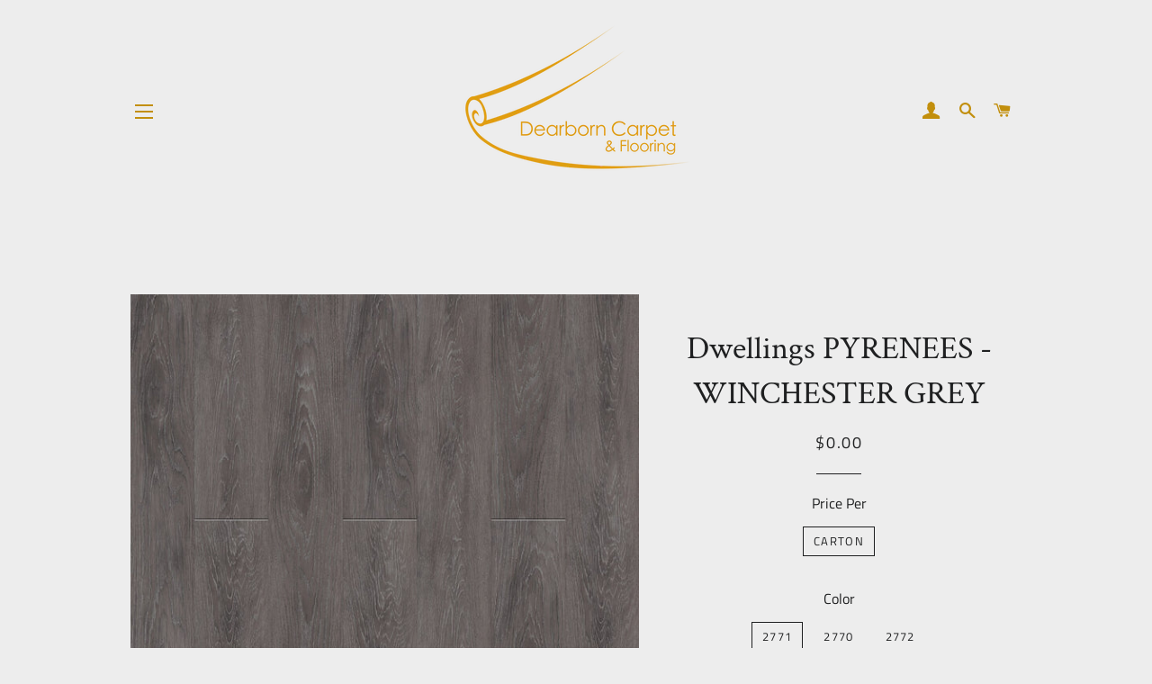

--- FILE ---
content_type: text/html; charset=utf-8
request_url: https://www.dcsurface.com/products/dwellings-pyrenees-winchester-grey
body_size: 16138
content:
<!doctype html>
<html class="no-js" lang="en">
<head>


  <!-- Basic page needs ================================================== -->
  <meta charset="utf-8">
  <meta http-equiv="X-UA-Compatible" content="IE=edge,chrome=1">

  

  <!-- Title and description ================================================== -->
  <title>
  Dwellings PYRENEES - WINCHESTER GREY &ndash; Dearborn Carpet
  </title>

  
  <meta name="description" content="We Carry HOME Fresh, Plush, Frieze, Berber, Pattern, Indoor/Outdoor, Commercial Tile &amp; Commercial Carpet.">
  

  <!-- Helpers ================================================== -->
  <!-- /snippets/social-meta-tags.liquid -->




<meta property="og:site_name" content="Dearborn Carpet">
<meta property="og:url" content="https://www.dcsurface.com/products/dwellings-pyrenees-winchester-grey">
<meta property="og:title" content="Dwellings PYRENEES - WINCHESTER GREY">
<meta property="og:type" content="product">
<meta property="og:description" content="We Carry HOME Fresh, Plush, Frieze, Berber, Pattern, Indoor/Outdoor, Commercial Tile &amp; Commercial Carpet.">

  <meta property="og:price:amount" content="0.00">
  <meta property="og:price:currency" content="USD">

<meta property="og:image" content="http://www.dcsurface.com/cdn/shop/products/V0212_0850__33423.1563199938.1280.1280__50856_1200x1200.jpg?v=1606691748"><meta property="og:image" content="http://www.dcsurface.com/cdn/shop/products/L2008_0850__17542.1582830437.1280.1280__32096_1200x1200.jpg?v=1606691748"><meta property="og:image" content="http://www.dcsurface.com/cdn/shop/products/EFHS_WHT_BX__90253.1582830437.1280.1280__17028_1200x1200.jpg?v=1606691748">
<meta property="og:image:secure_url" content="https://www.dcsurface.com/cdn/shop/products/V0212_0850__33423.1563199938.1280.1280__50856_1200x1200.jpg?v=1606691748"><meta property="og:image:secure_url" content="https://www.dcsurface.com/cdn/shop/products/L2008_0850__17542.1582830437.1280.1280__32096_1200x1200.jpg?v=1606691748"><meta property="og:image:secure_url" content="https://www.dcsurface.com/cdn/shop/products/EFHS_WHT_BX__90253.1582830437.1280.1280__17028_1200x1200.jpg?v=1606691748">


<meta name="twitter:card" content="summary_large_image">
<meta name="twitter:title" content="Dwellings PYRENEES - WINCHESTER GREY">
<meta name="twitter:description" content="We Carry HOME Fresh, Plush, Frieze, Berber, Pattern, Indoor/Outdoor, Commercial Tile &amp; Commercial Carpet.">

  <link rel="canonical" href="https://www.dcsurface.com/products/dwellings-pyrenees-winchester-grey">
  <meta name="viewport" content="width=device-width,initial-scale=1,shrink-to-fit=no">
  <meta name="theme-color" content="#c28f0d">

  <!-- CSS ================================================== -->
  <link href="//www.dcsurface.com/cdn/shop/t/3/assets/timber.scss.css?v=77913090662962338071759260332" rel="stylesheet" type="text/css" media="all" />
  <link href="//www.dcsurface.com/cdn/shop/t/3/assets/theme.scss.css?v=106411096440913880361759260331" rel="stylesheet" type="text/css" media="all" />

  <!-- Sections ================================================== -->
  <script>
    window.theme = window.theme || {};
    theme.strings = {
      zoomClose: "Close (Esc)",
      zoomPrev: "Previous (Left arrow key)",
      zoomNext: "Next (Right arrow key)",
      moneyFormat: "${{amount}}",
      addressError: "Error looking up that address",
      addressNoResults: "No results for that address",
      addressQueryLimit: "You have exceeded the Google API usage limit. Consider upgrading to a \u003ca href=\"https:\/\/developers.google.com\/maps\/premium\/usage-limits\"\u003ePremium Plan\u003c\/a\u003e.",
      authError: "There was a problem authenticating your Google Maps account.",
      cartEmpty: "Your cart is currently empty.",
      cartCookie: "Enable cookies to use the shopping cart",
      cartSavings: "You're saving [savings]",
      productSlideLabel: "Slide [slide_number] of [slide_max]."
    };
    theme.settings = {
      cartType: "page",
      gridType: null
    };
  </script>

  <script src="//www.dcsurface.com/cdn/shop/t/3/assets/jquery-2.2.3.min.js?v=58211863146907186831603387039" type="text/javascript"></script>

  <script src="//www.dcsurface.com/cdn/shop/t/3/assets/lazysizes.min.js?v=155223123402716617051603387039" async="async"></script>

  <script src="//www.dcsurface.com/cdn/shop/t/3/assets/theme.js?v=114295768192348641321603387055" defer="defer"></script>

  <!-- Header hook for plugins ================================================== -->
  <script>window.performance && window.performance.mark && window.performance.mark('shopify.content_for_header.start');</script><meta name="google-site-verification" content="n6p1iaVQz4GgSkJVvBPBVC-n915SR7cecfVJpCQJ3bI">
<meta id="shopify-digital-wallet" name="shopify-digital-wallet" content="/50597822635/digital_wallets/dialog">
<link rel="alternate" type="application/json+oembed" href="https://www.dcsurface.com/products/dwellings-pyrenees-winchester-grey.oembed">
<script async="async" src="/checkouts/internal/preloads.js?locale=en-US"></script>
<script id="shopify-features" type="application/json">{"accessToken":"c619c3162a5d257aff74220ba54f5d70","betas":["rich-media-storefront-analytics"],"domain":"www.dcsurface.com","predictiveSearch":true,"shopId":50597822635,"locale":"en"}</script>
<script>var Shopify = Shopify || {};
Shopify.shop = "dearborn-carpet.myshopify.com";
Shopify.locale = "en";
Shopify.currency = {"active":"USD","rate":"1.0"};
Shopify.country = "US";
Shopify.theme = {"name":"Brooklyn","id":114621677739,"schema_name":"Brooklyn","schema_version":"17.0.5","theme_store_id":730,"role":"main"};
Shopify.theme.handle = "null";
Shopify.theme.style = {"id":null,"handle":null};
Shopify.cdnHost = "www.dcsurface.com/cdn";
Shopify.routes = Shopify.routes || {};
Shopify.routes.root = "/";</script>
<script type="module">!function(o){(o.Shopify=o.Shopify||{}).modules=!0}(window);</script>
<script>!function(o){function n(){var o=[];function n(){o.push(Array.prototype.slice.apply(arguments))}return n.q=o,n}var t=o.Shopify=o.Shopify||{};t.loadFeatures=n(),t.autoloadFeatures=n()}(window);</script>
<script id="shop-js-analytics" type="application/json">{"pageType":"product"}</script>
<script defer="defer" async type="module" src="//www.dcsurface.com/cdn/shopifycloud/shop-js/modules/v2/client.init-shop-cart-sync_D0dqhulL.en.esm.js"></script>
<script defer="defer" async type="module" src="//www.dcsurface.com/cdn/shopifycloud/shop-js/modules/v2/chunk.common_CpVO7qML.esm.js"></script>
<script type="module">
  await import("//www.dcsurface.com/cdn/shopifycloud/shop-js/modules/v2/client.init-shop-cart-sync_D0dqhulL.en.esm.js");
await import("//www.dcsurface.com/cdn/shopifycloud/shop-js/modules/v2/chunk.common_CpVO7qML.esm.js");

  window.Shopify.SignInWithShop?.initShopCartSync?.({"fedCMEnabled":true,"windoidEnabled":true});

</script>
<script>(function() {
  var isLoaded = false;
  function asyncLoad() {
    if (isLoaded) return;
    isLoaded = true;
    var urls = ["https:\/\/cdn.calconic.com\/static\/js\/calconic.min.js?shop=dearborn-carpet.myshopify.com","https:\/\/cdn.calconic.com\/static\/js\/calconic.cart.min.js?shop=dearborn-carpet.myshopify.com","https:\/\/cdn.shopify.com\/s\/files\/1\/0505\/9782\/2635\/t\/3\/assets\/globorequestforquote_init.js?shop=dearborn-carpet.myshopify.com"];
    for (var i = 0; i < urls.length; i++) {
      var s = document.createElement('script');
      s.type = 'text/javascript';
      s.async = true;
      s.src = urls[i];
      var x = document.getElementsByTagName('script')[0];
      x.parentNode.insertBefore(s, x);
    }
  };
  if(window.attachEvent) {
    window.attachEvent('onload', asyncLoad);
  } else {
    window.addEventListener('load', asyncLoad, false);
  }
})();</script>
<script id="__st">var __st={"a":50597822635,"offset":-18000,"reqid":"884c9e15-d992-4d82-8914-867dd1ec6b93-1764369179","pageurl":"www.dcsurface.com\/products\/dwellings-pyrenees-winchester-grey","u":"86144dbb6348","p":"product","rtyp":"product","rid":6103327015083};</script>
<script>window.ShopifyPaypalV4VisibilityTracking = true;</script>
<script id="captcha-bootstrap">!function(){'use strict';const t='contact',e='account',n='new_comment',o=[[t,t],['blogs',n],['comments',n],[t,'customer']],c=[[e,'customer_login'],[e,'guest_login'],[e,'recover_customer_password'],[e,'create_customer']],r=t=>t.map((([t,e])=>`form[action*='/${t}']:not([data-nocaptcha='true']) input[name='form_type'][value='${e}']`)).join(','),a=t=>()=>t?[...document.querySelectorAll(t)].map((t=>t.form)):[];function s(){const t=[...o],e=r(t);return a(e)}const i='password',u='form_key',d=['recaptcha-v3-token','g-recaptcha-response','h-captcha-response',i],f=()=>{try{return window.sessionStorage}catch{return}},m='__shopify_v',_=t=>t.elements[u];function p(t,e,n=!1){try{const o=window.sessionStorage,c=JSON.parse(o.getItem(e)),{data:r}=function(t){const{data:e,action:n}=t;return t[m]||n?{data:e,action:n}:{data:t,action:n}}(c);for(const[e,n]of Object.entries(r))t.elements[e]&&(t.elements[e].value=n);n&&o.removeItem(e)}catch(o){console.error('form repopulation failed',{error:o})}}const l='form_type',E='cptcha';function T(t){t.dataset[E]=!0}const w=window,h=w.document,L='Shopify',v='ce_forms',y='captcha';let A=!1;((t,e)=>{const n=(g='f06e6c50-85a8-45c8-87d0-21a2b65856fe',I='https://cdn.shopify.com/shopifycloud/storefront-forms-hcaptcha/ce_storefront_forms_captcha_hcaptcha.v1.5.2.iife.js',D={infoText:'Protected by hCaptcha',privacyText:'Privacy',termsText:'Terms'},(t,e,n)=>{const o=w[L][v],c=o.bindForm;if(c)return c(t,g,e,D).then(n);var r;o.q.push([[t,g,e,D],n]),r=I,A||(h.body.append(Object.assign(h.createElement('script'),{id:'captcha-provider',async:!0,src:r})),A=!0)});var g,I,D;w[L]=w[L]||{},w[L][v]=w[L][v]||{},w[L][v].q=[],w[L][y]=w[L][y]||{},w[L][y].protect=function(t,e){n(t,void 0,e),T(t)},Object.freeze(w[L][y]),function(t,e,n,w,h,L){const[v,y,A,g]=function(t,e,n){const i=e?o:[],u=t?c:[],d=[...i,...u],f=r(d),m=r(i),_=r(d.filter((([t,e])=>n.includes(e))));return[a(f),a(m),a(_),s()]}(w,h,L),I=t=>{const e=t.target;return e instanceof HTMLFormElement?e:e&&e.form},D=t=>v().includes(t);t.addEventListener('submit',(t=>{const e=I(t);if(!e)return;const n=D(e)&&!e.dataset.hcaptchaBound&&!e.dataset.recaptchaBound,o=_(e),c=g().includes(e)&&(!o||!o.value);(n||c)&&t.preventDefault(),c&&!n&&(function(t){try{if(!f())return;!function(t){const e=f();if(!e)return;const n=_(t);if(!n)return;const o=n.value;o&&e.removeItem(o)}(t);const e=Array.from(Array(32),(()=>Math.random().toString(36)[2])).join('');!function(t,e){_(t)||t.append(Object.assign(document.createElement('input'),{type:'hidden',name:u})),t.elements[u].value=e}(t,e),function(t,e){const n=f();if(!n)return;const o=[...t.querySelectorAll(`input[type='${i}']`)].map((({name:t})=>t)),c=[...d,...o],r={};for(const[a,s]of new FormData(t).entries())c.includes(a)||(r[a]=s);n.setItem(e,JSON.stringify({[m]:1,action:t.action,data:r}))}(t,e)}catch(e){console.error('failed to persist form',e)}}(e),e.submit())}));const S=(t,e)=>{t&&!t.dataset[E]&&(n(t,e.some((e=>e===t))),T(t))};for(const o of['focusin','change'])t.addEventListener(o,(t=>{const e=I(t);D(e)&&S(e,y())}));const B=e.get('form_key'),M=e.get(l),P=B&&M;t.addEventListener('DOMContentLoaded',(()=>{const t=y();if(P)for(const e of t)e.elements[l].value===M&&p(e,B);[...new Set([...A(),...v().filter((t=>'true'===t.dataset.shopifyCaptcha))])].forEach((e=>S(e,t)))}))}(h,new URLSearchParams(w.location.search),n,t,e,['guest_login'])})(!0,!0)}();</script>
<script integrity="sha256-52AcMU7V7pcBOXWImdc/TAGTFKeNjmkeM1Pvks/DTgc=" data-source-attribution="shopify.loadfeatures" defer="defer" src="//www.dcsurface.com/cdn/shopifycloud/storefront/assets/storefront/load_feature-81c60534.js" crossorigin="anonymous"></script>
<script data-source-attribution="shopify.dynamic_checkout.dynamic.init">var Shopify=Shopify||{};Shopify.PaymentButton=Shopify.PaymentButton||{isStorefrontPortableWallets:!0,init:function(){window.Shopify.PaymentButton.init=function(){};var t=document.createElement("script");t.src="https://www.dcsurface.com/cdn/shopifycloud/portable-wallets/latest/portable-wallets.en.js",t.type="module",document.head.appendChild(t)}};
</script>
<script data-source-attribution="shopify.dynamic_checkout.buyer_consent">
  function portableWalletsHideBuyerConsent(e){var t=document.getElementById("shopify-buyer-consent"),n=document.getElementById("shopify-subscription-policy-button");t&&n&&(t.classList.add("hidden"),t.setAttribute("aria-hidden","true"),n.removeEventListener("click",e))}function portableWalletsShowBuyerConsent(e){var t=document.getElementById("shopify-buyer-consent"),n=document.getElementById("shopify-subscription-policy-button");t&&n&&(t.classList.remove("hidden"),t.removeAttribute("aria-hidden"),n.addEventListener("click",e))}window.Shopify?.PaymentButton&&(window.Shopify.PaymentButton.hideBuyerConsent=portableWalletsHideBuyerConsent,window.Shopify.PaymentButton.showBuyerConsent=portableWalletsShowBuyerConsent);
</script>
<script data-source-attribution="shopify.dynamic_checkout.cart.bootstrap">document.addEventListener("DOMContentLoaded",(function(){function t(){return document.querySelector("shopify-accelerated-checkout-cart, shopify-accelerated-checkout")}if(t())Shopify.PaymentButton.init();else{new MutationObserver((function(e,n){t()&&(Shopify.PaymentButton.init(),n.disconnect())})).observe(document.body,{childList:!0,subtree:!0})}}));
</script>

<script>window.performance && window.performance.mark && window.performance.mark('shopify.content_for_header.end');</script>

  <script src="//www.dcsurface.com/cdn/shop/t/3/assets/modernizr.min.js?v=21391054748206432451603387039" type="text/javascript"></script>

  
  

	<link href="//www.dcsurface.com/cdn/shop/t/3/assets/globorequestforquote.css?v=76908996034526410141612937491" rel="stylesheet" type="text/css" media="all" /><script src="//www.dcsurface.com/cdn/shop/t/3/assets/globorequestforquote_params.js?v=163851740024563806091648619677" type="text/javascript"></script><style>
    .rfq-btn{
        background: #e5fa03;
        color: #000000;
        font-size: 12px;
    }
</style>
<script type="text/javascript">
    var GRFQConfigs = GRFQConfigs || {};
    GRFQConfigs.customer = {
        'id': '',
        'email': '',
        'name': ''
    };
    GRFQConfigs.pageempty = "Your quote is currently empty."
    GRFQConfigs.product = {"id":6103327015083,"title":"Dwellings PYRENEES - WINCHESTER GREY","handle":"dwellings-pyrenees-winchester-grey","description":"\u003cp\u003eOnly available in store.\u003c\/p\u003e \n\n\u003cp\u003eWe Carry HOME Fresh, Plush, Frieze, Berber, Pattern, Indoor\/Outdoor, Commercial Tile \u0026amp; Commercial Carpet.\u003c\/p\u003e \n\n\u003cp\u003e· Size=7\" X 48\"\u003cbr\u003e\n· Total Thickness=2.5 mm\u003cbr\u003e\n· Wear Layer Thickness=20 mil\u003cbr\u003e\n· Finish=Enhanced UV Urethane w\/ Ceramic Micro Bead\u003cbr\u003e\n· Installation=Glue down\u003cbr\u003e\n· Commercial Warranty=10 Year\u003cbr\u003e\n· Residential Warranty=30 YearIndoor Air Quality=Floorscore Certified\u003cbr\u003e\n· Collection=Engineered Floors Hard Surfaces\u003cbr\u003e\n· Type=Luxury Vinyl Plank\u003c\/p\u003e","published_at":"2020-11-30T22:41:02-05:00","created_at":"2020-11-29T18:15:48-05:00","vendor":"Dearborn Carpet","type":"Vinyl","tags":["Online Selection","Vinyl"],"price":0,"price_min":0,"price_max":0,"available":false,"price_varies":false,"compare_at_price":null,"compare_at_price_min":0,"compare_at_price_max":0,"compare_at_price_varies":false,"variants":[{"id":37668141039787,"title":"Carton \/ 2771","option1":"Carton","option2":"2771","option3":null,"sku":"DH012_0850","requires_shipping":true,"taxable":true,"featured_image":{"id":22947673243819,"product_id":6103327015083,"position":1,"created_at":"2020-11-29T18:15:48-05:00","updated_at":"2020-11-29T18:15:48-05:00","alt":null,"width":1280,"height":1280,"src":"\/\/www.dcsurface.com\/cdn\/shop\/products\/V0212_0850__33423.1563199938.1280.1280__50856.jpg?v=1606691748","variant_ids":[37668141039787]},"available":false,"name":"Dwellings PYRENEES - WINCHESTER GREY - Carton \/ 2771","public_title":"Carton \/ 2771","options":["Carton","2771"],"price":0,"weight":0,"compare_at_price":null,"inventory_management":"shopify","barcode":"12332","featured_media":{"alt":null,"id":15118248476843,"position":1,"preview_image":{"aspect_ratio":1.0,"height":1280,"width":1280,"src":"\/\/www.dcsurface.com\/cdn\/shop\/products\/V0212_0850__33423.1563199938.1280.1280__50856.jpg?v=1606691748"}},"requires_selling_plan":false,"selling_plan_allocations":[]},{"id":37668141072555,"title":"Carton \/ 2770","option1":"Carton","option2":"2770","option3":null,"sku":"DH012_0850","requires_shipping":true,"taxable":true,"featured_image":{"id":22947673276587,"product_id":6103327015083,"position":2,"created_at":"2020-11-29T18:15:48-05:00","updated_at":"2020-11-29T18:15:48-05:00","alt":null,"width":1280,"height":977,"src":"\/\/www.dcsurface.com\/cdn\/shop\/products\/L2008_0850__17542.1582830437.1280.1280__32096.jpg?v=1606691748","variant_ids":[37668141072555]},"available":false,"name":"Dwellings PYRENEES - WINCHESTER GREY - Carton \/ 2770","public_title":"Carton \/ 2770","options":["Carton","2770"],"price":0,"weight":0,"compare_at_price":null,"inventory_management":"shopify","barcode":"12333","featured_media":{"alt":null,"id":15118248509611,"position":2,"preview_image":{"aspect_ratio":1.31,"height":977,"width":1280,"src":"\/\/www.dcsurface.com\/cdn\/shop\/products\/L2008_0850__17542.1582830437.1280.1280__32096.jpg?v=1606691748"}},"requires_selling_plan":false,"selling_plan_allocations":[]},{"id":37668141105323,"title":"Carton \/ 2772","option1":"Carton","option2":"2772","option3":null,"sku":"DH012_0850","requires_shipping":true,"taxable":true,"featured_image":{"id":22947673309355,"product_id":6103327015083,"position":3,"created_at":"2020-11-29T18:15:48-05:00","updated_at":"2020-11-29T18:15:48-05:00","alt":null,"width":1280,"height":828,"src":"\/\/www.dcsurface.com\/cdn\/shop\/products\/EFHS_WHT_BX__90253.1582830437.1280.1280__17028.jpg?v=1606691748","variant_ids":[37668141105323]},"available":false,"name":"Dwellings PYRENEES - WINCHESTER GREY - Carton \/ 2772","public_title":"Carton \/ 2772","options":["Carton","2772"],"price":0,"weight":0,"compare_at_price":null,"inventory_management":"shopify","barcode":"12334","featured_media":{"alt":null,"id":15118248542379,"position":3,"preview_image":{"aspect_ratio":1.546,"height":828,"width":1280,"src":"\/\/www.dcsurface.com\/cdn\/shop\/products\/EFHS_WHT_BX__90253.1582830437.1280.1280__17028.jpg?v=1606691748"}},"requires_selling_plan":false,"selling_plan_allocations":[]}],"images":["\/\/www.dcsurface.com\/cdn\/shop\/products\/V0212_0850__33423.1563199938.1280.1280__50856.jpg?v=1606691748","\/\/www.dcsurface.com\/cdn\/shop\/products\/L2008_0850__17542.1582830437.1280.1280__32096.jpg?v=1606691748","\/\/www.dcsurface.com\/cdn\/shop\/products\/EFHS_WHT_BX__90253.1582830437.1280.1280__17028.jpg?v=1606691748"],"featured_image":"\/\/www.dcsurface.com\/cdn\/shop\/products\/V0212_0850__33423.1563199938.1280.1280__50856.jpg?v=1606691748","options":["Price Per","Color"],"media":[{"alt":null,"id":15118248476843,"position":1,"preview_image":{"aspect_ratio":1.0,"height":1280,"width":1280,"src":"\/\/www.dcsurface.com\/cdn\/shop\/products\/V0212_0850__33423.1563199938.1280.1280__50856.jpg?v=1606691748"},"aspect_ratio":1.0,"height":1280,"media_type":"image","src":"\/\/www.dcsurface.com\/cdn\/shop\/products\/V0212_0850__33423.1563199938.1280.1280__50856.jpg?v=1606691748","width":1280},{"alt":null,"id":15118248509611,"position":2,"preview_image":{"aspect_ratio":1.31,"height":977,"width":1280,"src":"\/\/www.dcsurface.com\/cdn\/shop\/products\/L2008_0850__17542.1582830437.1280.1280__32096.jpg?v=1606691748"},"aspect_ratio":1.31,"height":977,"media_type":"image","src":"\/\/www.dcsurface.com\/cdn\/shop\/products\/L2008_0850__17542.1582830437.1280.1280__32096.jpg?v=1606691748","width":1280},{"alt":null,"id":15118248542379,"position":3,"preview_image":{"aspect_ratio":1.546,"height":828,"width":1280,"src":"\/\/www.dcsurface.com\/cdn\/shop\/products\/EFHS_WHT_BX__90253.1582830437.1280.1280__17028.jpg?v=1606691748"},"aspect_ratio":1.546,"height":828,"media_type":"image","src":"\/\/www.dcsurface.com\/cdn\/shop\/products\/EFHS_WHT_BX__90253.1582830437.1280.1280__17028.jpg?v=1606691748","width":1280}],"requires_selling_plan":false,"selling_plan_groups":[],"content":"\u003cp\u003eOnly available in store.\u003c\/p\u003e \n\n\u003cp\u003eWe Carry HOME Fresh, Plush, Frieze, Berber, Pattern, Indoor\/Outdoor, Commercial Tile \u0026amp; Commercial Carpet.\u003c\/p\u003e \n\n\u003cp\u003e· Size=7\" X 48\"\u003cbr\u003e\n· Total Thickness=2.5 mm\u003cbr\u003e\n· Wear Layer Thickness=20 mil\u003cbr\u003e\n· Finish=Enhanced UV Urethane w\/ Ceramic Micro Bead\u003cbr\u003e\n· Installation=Glue down\u003cbr\u003e\n· Commercial Warranty=10 Year\u003cbr\u003e\n· Residential Warranty=30 YearIndoor Air Quality=Floorscore Certified\u003cbr\u003e\n· Collection=Engineered Floors Hard Surfaces\u003cbr\u003e\n· Type=Luxury Vinyl Plank\u003c\/p\u003e"};
            GRFQConfigs.product.selected_or_first_available_variant = {"id":37668141039787,"title":"Carton \/ 2771","option1":"Carton","option2":"2771","option3":null,"sku":"DH012_0850","requires_shipping":true,"taxable":true,"featured_image":{"id":22947673243819,"product_id":6103327015083,"position":1,"created_at":"2020-11-29T18:15:48-05:00","updated_at":"2020-11-29T18:15:48-05:00","alt":null,"width":1280,"height":1280,"src":"\/\/www.dcsurface.com\/cdn\/shop\/products\/V0212_0850__33423.1563199938.1280.1280__50856.jpg?v=1606691748","variant_ids":[37668141039787]},"available":false,"name":"Dwellings PYRENEES - WINCHESTER GREY - Carton \/ 2771","public_title":"Carton \/ 2771","options":["Carton","2771"],"price":0,"weight":0,"compare_at_price":null,"inventory_management":"shopify","barcode":"12332","featured_media":{"alt":null,"id":15118248476843,"position":1,"preview_image":{"aspect_ratio":1.0,"height":1280,"width":1280,"src":"\/\/www.dcsurface.com\/cdn\/shop\/products\/V0212_0850__33423.1563199938.1280.1280__50856.jpg?v=1606691748"}},"requires_selling_plan":false,"selling_plan_allocations":[]}        </script>
<script type="text/javascript" src="//www.dcsurface.com/cdn/shop/t/3/assets/globorequestforquote.js?v=138207577099631251951612937493" defer="defer"></script>
    <script> 
        if(typeof GRFQConfigs.product['collection'] === 'undefined') 
            GRFQConfigs.product['collection'] = []; 
        GRFQConfigs.product['collection'].push('236010963115'); 
    </script> 

<link href="https://monorail-edge.shopifysvc.com" rel="dns-prefetch">
<script>(function(){if ("sendBeacon" in navigator && "performance" in window) {try {var session_token_from_headers = performance.getEntriesByType('navigation')[0].serverTiming.find(x => x.name == '_s').description;} catch {var session_token_from_headers = undefined;}var session_cookie_matches = document.cookie.match(/_shopify_s=([^;]*)/);var session_token_from_cookie = session_cookie_matches && session_cookie_matches.length === 2 ? session_cookie_matches[1] : "";var session_token = session_token_from_headers || session_token_from_cookie || "";function handle_abandonment_event(e) {var entries = performance.getEntries().filter(function(entry) {return /monorail-edge.shopifysvc.com/.test(entry.name);});if (!window.abandonment_tracked && entries.length === 0) {window.abandonment_tracked = true;var currentMs = Date.now();var navigation_start = performance.timing.navigationStart;var payload = {shop_id: 50597822635,url: window.location.href,navigation_start,duration: currentMs - navigation_start,session_token,page_type: "product"};window.navigator.sendBeacon("https://monorail-edge.shopifysvc.com/v1/produce", JSON.stringify({schema_id: "online_store_buyer_site_abandonment/1.1",payload: payload,metadata: {event_created_at_ms: currentMs,event_sent_at_ms: currentMs}}));}}window.addEventListener('pagehide', handle_abandonment_event);}}());</script>
<script id="web-pixels-manager-setup">(function e(e,d,r,n,o){if(void 0===o&&(o={}),!Boolean(null===(a=null===(i=window.Shopify)||void 0===i?void 0:i.analytics)||void 0===a?void 0:a.replayQueue)){var i,a;window.Shopify=window.Shopify||{};var t=window.Shopify;t.analytics=t.analytics||{};var s=t.analytics;s.replayQueue=[],s.publish=function(e,d,r){return s.replayQueue.push([e,d,r]),!0};try{self.performance.mark("wpm:start")}catch(e){}var l=function(){var e={modern:/Edge?\/(1{2}[4-9]|1[2-9]\d|[2-9]\d{2}|\d{4,})\.\d+(\.\d+|)|Firefox\/(1{2}[4-9]|1[2-9]\d|[2-9]\d{2}|\d{4,})\.\d+(\.\d+|)|Chrom(ium|e)\/(9{2}|\d{3,})\.\d+(\.\d+|)|(Maci|X1{2}).+ Version\/(15\.\d+|(1[6-9]|[2-9]\d|\d{3,})\.\d+)([,.]\d+|)( \(\w+\)|)( Mobile\/\w+|) Safari\/|Chrome.+OPR\/(9{2}|\d{3,})\.\d+\.\d+|(CPU[ +]OS|iPhone[ +]OS|CPU[ +]iPhone|CPU IPhone OS|CPU iPad OS)[ +]+(15[._]\d+|(1[6-9]|[2-9]\d|\d{3,})[._]\d+)([._]\d+|)|Android:?[ /-](13[3-9]|1[4-9]\d|[2-9]\d{2}|\d{4,})(\.\d+|)(\.\d+|)|Android.+Firefox\/(13[5-9]|1[4-9]\d|[2-9]\d{2}|\d{4,})\.\d+(\.\d+|)|Android.+Chrom(ium|e)\/(13[3-9]|1[4-9]\d|[2-9]\d{2}|\d{4,})\.\d+(\.\d+|)|SamsungBrowser\/([2-9]\d|\d{3,})\.\d+/,legacy:/Edge?\/(1[6-9]|[2-9]\d|\d{3,})\.\d+(\.\d+|)|Firefox\/(5[4-9]|[6-9]\d|\d{3,})\.\d+(\.\d+|)|Chrom(ium|e)\/(5[1-9]|[6-9]\d|\d{3,})\.\d+(\.\d+|)([\d.]+$|.*Safari\/(?![\d.]+ Edge\/[\d.]+$))|(Maci|X1{2}).+ Version\/(10\.\d+|(1[1-9]|[2-9]\d|\d{3,})\.\d+)([,.]\d+|)( \(\w+\)|)( Mobile\/\w+|) Safari\/|Chrome.+OPR\/(3[89]|[4-9]\d|\d{3,})\.\d+\.\d+|(CPU[ +]OS|iPhone[ +]OS|CPU[ +]iPhone|CPU IPhone OS|CPU iPad OS)[ +]+(10[._]\d+|(1[1-9]|[2-9]\d|\d{3,})[._]\d+)([._]\d+|)|Android:?[ /-](13[3-9]|1[4-9]\d|[2-9]\d{2}|\d{4,})(\.\d+|)(\.\d+|)|Mobile Safari.+OPR\/([89]\d|\d{3,})\.\d+\.\d+|Android.+Firefox\/(13[5-9]|1[4-9]\d|[2-9]\d{2}|\d{4,})\.\d+(\.\d+|)|Android.+Chrom(ium|e)\/(13[3-9]|1[4-9]\d|[2-9]\d{2}|\d{4,})\.\d+(\.\d+|)|Android.+(UC? ?Browser|UCWEB|U3)[ /]?(15\.([5-9]|\d{2,})|(1[6-9]|[2-9]\d|\d{3,})\.\d+)\.\d+|SamsungBrowser\/(5\.\d+|([6-9]|\d{2,})\.\d+)|Android.+MQ{2}Browser\/(14(\.(9|\d{2,})|)|(1[5-9]|[2-9]\d|\d{3,})(\.\d+|))(\.\d+|)|K[Aa][Ii]OS\/(3\.\d+|([4-9]|\d{2,})\.\d+)(\.\d+|)/},d=e.modern,r=e.legacy,n=navigator.userAgent;return n.match(d)?"modern":n.match(r)?"legacy":"unknown"}(),u="modern"===l?"modern":"legacy",c=(null!=n?n:{modern:"",legacy:""})[u],f=function(e){return[e.baseUrl,"/wpm","/b",e.hashVersion,"modern"===e.buildTarget?"m":"l",".js"].join("")}({baseUrl:d,hashVersion:r,buildTarget:u}),m=function(e){var d=e.version,r=e.bundleTarget,n=e.surface,o=e.pageUrl,i=e.monorailEndpoint;return{emit:function(e){var a=e.status,t=e.errorMsg,s=(new Date).getTime(),l=JSON.stringify({metadata:{event_sent_at_ms:s},events:[{schema_id:"web_pixels_manager_load/3.1",payload:{version:d,bundle_target:r,page_url:o,status:a,surface:n,error_msg:t},metadata:{event_created_at_ms:s}}]});if(!i)return console&&console.warn&&console.warn("[Web Pixels Manager] No Monorail endpoint provided, skipping logging."),!1;try{return self.navigator.sendBeacon.bind(self.navigator)(i,l)}catch(e){}var u=new XMLHttpRequest;try{return u.open("POST",i,!0),u.setRequestHeader("Content-Type","text/plain"),u.send(l),!0}catch(e){return console&&console.warn&&console.warn("[Web Pixels Manager] Got an unhandled error while logging to Monorail."),!1}}}}({version:r,bundleTarget:l,surface:e.surface,pageUrl:self.location.href,monorailEndpoint:e.monorailEndpoint});try{o.browserTarget=l,function(e){var d=e.src,r=e.async,n=void 0===r||r,o=e.onload,i=e.onerror,a=e.sri,t=e.scriptDataAttributes,s=void 0===t?{}:t,l=document.createElement("script"),u=document.querySelector("head"),c=document.querySelector("body");if(l.async=n,l.src=d,a&&(l.integrity=a,l.crossOrigin="anonymous"),s)for(var f in s)if(Object.prototype.hasOwnProperty.call(s,f))try{l.dataset[f]=s[f]}catch(e){}if(o&&l.addEventListener("load",o),i&&l.addEventListener("error",i),u)u.appendChild(l);else{if(!c)throw new Error("Did not find a head or body element to append the script");c.appendChild(l)}}({src:f,async:!0,onload:function(){if(!function(){var e,d;return Boolean(null===(d=null===(e=window.Shopify)||void 0===e?void 0:e.analytics)||void 0===d?void 0:d.initialized)}()){var d=window.webPixelsManager.init(e)||void 0;if(d){var r=window.Shopify.analytics;r.replayQueue.forEach((function(e){var r=e[0],n=e[1],o=e[2];d.publishCustomEvent(r,n,o)})),r.replayQueue=[],r.publish=d.publishCustomEvent,r.visitor=d.visitor,r.initialized=!0}}},onerror:function(){return m.emit({status:"failed",errorMsg:"".concat(f," has failed to load")})},sri:function(e){var d=/^sha384-[A-Za-z0-9+/=]+$/;return"string"==typeof e&&d.test(e)}(c)?c:"",scriptDataAttributes:o}),m.emit({status:"loading"})}catch(e){m.emit({status:"failed",errorMsg:(null==e?void 0:e.message)||"Unknown error"})}}})({shopId: 50597822635,storefrontBaseUrl: "https://www.dcsurface.com",extensionsBaseUrl: "https://extensions.shopifycdn.com/cdn/shopifycloud/web-pixels-manager",monorailEndpoint: "https://monorail-edge.shopifysvc.com/unstable/produce_batch",surface: "storefront-renderer",enabledBetaFlags: ["2dca8a86"],webPixelsConfigList: [{"id":"shopify-app-pixel","configuration":"{}","eventPayloadVersion":"v1","runtimeContext":"STRICT","scriptVersion":"0450","apiClientId":"shopify-pixel","type":"APP","privacyPurposes":["ANALYTICS","MARKETING"]},{"id":"shopify-custom-pixel","eventPayloadVersion":"v1","runtimeContext":"LAX","scriptVersion":"0450","apiClientId":"shopify-pixel","type":"CUSTOM","privacyPurposes":["ANALYTICS","MARKETING"]}],isMerchantRequest: false,initData: {"shop":{"name":"Dearborn Carpet","paymentSettings":{"currencyCode":"USD"},"myshopifyDomain":"dearborn-carpet.myshopify.com","countryCode":"US","storefrontUrl":"https:\/\/www.dcsurface.com"},"customer":null,"cart":null,"checkout":null,"productVariants":[{"price":{"amount":0.0,"currencyCode":"USD"},"product":{"title":"Dwellings PYRENEES - WINCHESTER GREY","vendor":"Dearborn Carpet","id":"6103327015083","untranslatedTitle":"Dwellings PYRENEES - WINCHESTER GREY","url":"\/products\/dwellings-pyrenees-winchester-grey","type":"Vinyl"},"id":"37668141039787","image":{"src":"\/\/www.dcsurface.com\/cdn\/shop\/products\/V0212_0850__33423.1563199938.1280.1280__50856.jpg?v=1606691748"},"sku":"DH012_0850","title":"Carton \/ 2771","untranslatedTitle":"Carton \/ 2771"},{"price":{"amount":0.0,"currencyCode":"USD"},"product":{"title":"Dwellings PYRENEES - WINCHESTER GREY","vendor":"Dearborn Carpet","id":"6103327015083","untranslatedTitle":"Dwellings PYRENEES - WINCHESTER GREY","url":"\/products\/dwellings-pyrenees-winchester-grey","type":"Vinyl"},"id":"37668141072555","image":{"src":"\/\/www.dcsurface.com\/cdn\/shop\/products\/L2008_0850__17542.1582830437.1280.1280__32096.jpg?v=1606691748"},"sku":"DH012_0850","title":"Carton \/ 2770","untranslatedTitle":"Carton \/ 2770"},{"price":{"amount":0.0,"currencyCode":"USD"},"product":{"title":"Dwellings PYRENEES - WINCHESTER GREY","vendor":"Dearborn Carpet","id":"6103327015083","untranslatedTitle":"Dwellings PYRENEES - WINCHESTER GREY","url":"\/products\/dwellings-pyrenees-winchester-grey","type":"Vinyl"},"id":"37668141105323","image":{"src":"\/\/www.dcsurface.com\/cdn\/shop\/products\/EFHS_WHT_BX__90253.1582830437.1280.1280__17028.jpg?v=1606691748"},"sku":"DH012_0850","title":"Carton \/ 2772","untranslatedTitle":"Carton \/ 2772"}],"purchasingCompany":null},},"https://www.dcsurface.com/cdn","ae1676cfwd2530674p4253c800m34e853cb",{"modern":"","legacy":""},{"shopId":"50597822635","storefrontBaseUrl":"https:\/\/www.dcsurface.com","extensionBaseUrl":"https:\/\/extensions.shopifycdn.com\/cdn\/shopifycloud\/web-pixels-manager","surface":"storefront-renderer","enabledBetaFlags":"[\"2dca8a86\"]","isMerchantRequest":"false","hashVersion":"ae1676cfwd2530674p4253c800m34e853cb","publish":"custom","events":"[[\"page_viewed\",{}],[\"product_viewed\",{\"productVariant\":{\"price\":{\"amount\":0.0,\"currencyCode\":\"USD\"},\"product\":{\"title\":\"Dwellings PYRENEES - WINCHESTER GREY\",\"vendor\":\"Dearborn Carpet\",\"id\":\"6103327015083\",\"untranslatedTitle\":\"Dwellings PYRENEES - WINCHESTER GREY\",\"url\":\"\/products\/dwellings-pyrenees-winchester-grey\",\"type\":\"Vinyl\"},\"id\":\"37668141039787\",\"image\":{\"src\":\"\/\/www.dcsurface.com\/cdn\/shop\/products\/V0212_0850__33423.1563199938.1280.1280__50856.jpg?v=1606691748\"},\"sku\":\"DH012_0850\",\"title\":\"Carton \/ 2771\",\"untranslatedTitle\":\"Carton \/ 2771\"}}]]"});</script><script>
  window.ShopifyAnalytics = window.ShopifyAnalytics || {};
  window.ShopifyAnalytics.meta = window.ShopifyAnalytics.meta || {};
  window.ShopifyAnalytics.meta.currency = 'USD';
  var meta = {"product":{"id":6103327015083,"gid":"gid:\/\/shopify\/Product\/6103327015083","vendor":"Dearborn Carpet","type":"Vinyl","variants":[{"id":37668141039787,"price":0,"name":"Dwellings PYRENEES - WINCHESTER GREY - Carton \/ 2771","public_title":"Carton \/ 2771","sku":"DH012_0850"},{"id":37668141072555,"price":0,"name":"Dwellings PYRENEES - WINCHESTER GREY - Carton \/ 2770","public_title":"Carton \/ 2770","sku":"DH012_0850"},{"id":37668141105323,"price":0,"name":"Dwellings PYRENEES - WINCHESTER GREY - Carton \/ 2772","public_title":"Carton \/ 2772","sku":"DH012_0850"}],"remote":false},"page":{"pageType":"product","resourceType":"product","resourceId":6103327015083}};
  for (var attr in meta) {
    window.ShopifyAnalytics.meta[attr] = meta[attr];
  }
</script>
<script class="analytics">
  (function () {
    var customDocumentWrite = function(content) {
      var jquery = null;

      if (window.jQuery) {
        jquery = window.jQuery;
      } else if (window.Checkout && window.Checkout.$) {
        jquery = window.Checkout.$;
      }

      if (jquery) {
        jquery('body').append(content);
      }
    };

    var hasLoggedConversion = function(token) {
      if (token) {
        return document.cookie.indexOf('loggedConversion=' + token) !== -1;
      }
      return false;
    }

    var setCookieIfConversion = function(token) {
      if (token) {
        var twoMonthsFromNow = new Date(Date.now());
        twoMonthsFromNow.setMonth(twoMonthsFromNow.getMonth() + 2);

        document.cookie = 'loggedConversion=' + token + '; expires=' + twoMonthsFromNow;
      }
    }

    var trekkie = window.ShopifyAnalytics.lib = window.trekkie = window.trekkie || [];
    if (trekkie.integrations) {
      return;
    }
    trekkie.methods = [
      'identify',
      'page',
      'ready',
      'track',
      'trackForm',
      'trackLink'
    ];
    trekkie.factory = function(method) {
      return function() {
        var args = Array.prototype.slice.call(arguments);
        args.unshift(method);
        trekkie.push(args);
        return trekkie;
      };
    };
    for (var i = 0; i < trekkie.methods.length; i++) {
      var key = trekkie.methods[i];
      trekkie[key] = trekkie.factory(key);
    }
    trekkie.load = function(config) {
      trekkie.config = config || {};
      trekkie.config.initialDocumentCookie = document.cookie;
      var first = document.getElementsByTagName('script')[0];
      var script = document.createElement('script');
      script.type = 'text/javascript';
      script.onerror = function(e) {
        var scriptFallback = document.createElement('script');
        scriptFallback.type = 'text/javascript';
        scriptFallback.onerror = function(error) {
                var Monorail = {
      produce: function produce(monorailDomain, schemaId, payload) {
        var currentMs = new Date().getTime();
        var event = {
          schema_id: schemaId,
          payload: payload,
          metadata: {
            event_created_at_ms: currentMs,
            event_sent_at_ms: currentMs
          }
        };
        return Monorail.sendRequest("https://" + monorailDomain + "/v1/produce", JSON.stringify(event));
      },
      sendRequest: function sendRequest(endpointUrl, payload) {
        // Try the sendBeacon API
        if (window && window.navigator && typeof window.navigator.sendBeacon === 'function' && typeof window.Blob === 'function' && !Monorail.isIos12()) {
          var blobData = new window.Blob([payload], {
            type: 'text/plain'
          });

          if (window.navigator.sendBeacon(endpointUrl, blobData)) {
            return true;
          } // sendBeacon was not successful

        } // XHR beacon

        var xhr = new XMLHttpRequest();

        try {
          xhr.open('POST', endpointUrl);
          xhr.setRequestHeader('Content-Type', 'text/plain');
          xhr.send(payload);
        } catch (e) {
          console.log(e);
        }

        return false;
      },
      isIos12: function isIos12() {
        return window.navigator.userAgent.lastIndexOf('iPhone; CPU iPhone OS 12_') !== -1 || window.navigator.userAgent.lastIndexOf('iPad; CPU OS 12_') !== -1;
      }
    };
    Monorail.produce('monorail-edge.shopifysvc.com',
      'trekkie_storefront_load_errors/1.1',
      {shop_id: 50597822635,
      theme_id: 114621677739,
      app_name: "storefront",
      context_url: window.location.href,
      source_url: "//www.dcsurface.com/cdn/s/trekkie.storefront.3c703df509f0f96f3237c9daa54e2777acf1a1dd.min.js"});

        };
        scriptFallback.async = true;
        scriptFallback.src = '//www.dcsurface.com/cdn/s/trekkie.storefront.3c703df509f0f96f3237c9daa54e2777acf1a1dd.min.js';
        first.parentNode.insertBefore(scriptFallback, first);
      };
      script.async = true;
      script.src = '//www.dcsurface.com/cdn/s/trekkie.storefront.3c703df509f0f96f3237c9daa54e2777acf1a1dd.min.js';
      first.parentNode.insertBefore(script, first);
    };
    trekkie.load(
      {"Trekkie":{"appName":"storefront","development":false,"defaultAttributes":{"shopId":50597822635,"isMerchantRequest":null,"themeId":114621677739,"themeCityHash":"5461906197124370101","contentLanguage":"en","currency":"USD","eventMetadataId":"a0142267-b5c3-4e61-806b-6cc31f83ec9a"},"isServerSideCookieWritingEnabled":true,"monorailRegion":"shop_domain","enabledBetaFlags":["f0df213a"]},"Session Attribution":{},"S2S":{"facebookCapiEnabled":false,"source":"trekkie-storefront-renderer","apiClientId":580111}}
    );

    var loaded = false;
    trekkie.ready(function() {
      if (loaded) return;
      loaded = true;

      window.ShopifyAnalytics.lib = window.trekkie;

      var originalDocumentWrite = document.write;
      document.write = customDocumentWrite;
      try { window.ShopifyAnalytics.merchantGoogleAnalytics.call(this); } catch(error) {};
      document.write = originalDocumentWrite;

      window.ShopifyAnalytics.lib.page(null,{"pageType":"product","resourceType":"product","resourceId":6103327015083,"shopifyEmitted":true});

      var match = window.location.pathname.match(/checkouts\/(.+)\/(thank_you|post_purchase)/)
      var token = match? match[1]: undefined;
      if (!hasLoggedConversion(token)) {
        setCookieIfConversion(token);
        window.ShopifyAnalytics.lib.track("Viewed Product",{"currency":"USD","variantId":37668141039787,"productId":6103327015083,"productGid":"gid:\/\/shopify\/Product\/6103327015083","name":"Dwellings PYRENEES - WINCHESTER GREY - Carton \/ 2771","price":"0.00","sku":"DH012_0850","brand":"Dearborn Carpet","variant":"Carton \/ 2771","category":"Vinyl","nonInteraction":true,"remote":false},undefined,undefined,{"shopifyEmitted":true});
      window.ShopifyAnalytics.lib.track("monorail:\/\/trekkie_storefront_viewed_product\/1.1",{"currency":"USD","variantId":37668141039787,"productId":6103327015083,"productGid":"gid:\/\/shopify\/Product\/6103327015083","name":"Dwellings PYRENEES - WINCHESTER GREY - Carton \/ 2771","price":"0.00","sku":"DH012_0850","brand":"Dearborn Carpet","variant":"Carton \/ 2771","category":"Vinyl","nonInteraction":true,"remote":false,"referer":"https:\/\/www.dcsurface.com\/products\/dwellings-pyrenees-winchester-grey"});
      }
    });


        var eventsListenerScript = document.createElement('script');
        eventsListenerScript.async = true;
        eventsListenerScript.src = "//www.dcsurface.com/cdn/shopifycloud/storefront/assets/shop_events_listener-3da45d37.js";
        document.getElementsByTagName('head')[0].appendChild(eventsListenerScript);

})();</script>
<script
  defer
  src="https://www.dcsurface.com/cdn/shopifycloud/perf-kit/shopify-perf-kit-2.1.2.min.js"
  data-application="storefront-renderer"
  data-shop-id="50597822635"
  data-render-region="gcp-us-central1"
  data-page-type="product"
  data-theme-instance-id="114621677739"
  data-theme-name="Brooklyn"
  data-theme-version="17.0.5"
  data-monorail-region="shop_domain"
  data-resource-timing-sampling-rate="10"
  data-shs="true"
  data-shs-beacon="true"
  data-shs-export-with-fetch="true"
  data-shs-logs-sample-rate="1"
></script>
</head>


<body id="dwellings-pyrenees-winchester-grey" class="template-product">

  <div id="shopify-section-header" class="shopify-section"><style data-shopify>.header-wrapper .site-nav__link,
  .header-wrapper .site-header__logo a,
  .header-wrapper .site-nav__dropdown-link,
  .header-wrapper .site-nav--has-dropdown > a.nav-focus,
  .header-wrapper .site-nav--has-dropdown.nav-hover > a,
  .header-wrapper .site-nav--has-dropdown:hover > a {
    color: #c28f0d;
  }

  .header-wrapper .site-header__logo a:hover,
  .header-wrapper .site-header__logo a:focus,
  .header-wrapper .site-nav__link:hover,
  .header-wrapper .site-nav__link:focus,
  .header-wrapper .site-nav--has-dropdown a:hover,
  .header-wrapper .site-nav--has-dropdown > a.nav-focus:hover,
  .header-wrapper .site-nav--has-dropdown > a.nav-focus:focus,
  .header-wrapper .site-nav--has-dropdown .site-nav__link:hover,
  .header-wrapper .site-nav--has-dropdown .site-nav__link:focus,
  .header-wrapper .site-nav--has-dropdown.nav-hover > a:hover,
  .header-wrapper .site-nav__dropdown a:focus {
    color: rgba(194, 143, 13, 0.75);
  }

  .header-wrapper .burger-icon,
  .header-wrapper .site-nav--has-dropdown:hover > a:before,
  .header-wrapper .site-nav--has-dropdown > a.nav-focus:before,
  .header-wrapper .site-nav--has-dropdown.nav-hover > a:before {
    background: #c28f0d;
  }

  .header-wrapper .site-nav__link:hover .burger-icon {
    background: rgba(194, 143, 13, 0.75);
  }

  .site-header__logo img {
    max-width: 260px;
  }

  @media screen and (max-width: 768px) {
    .site-header__logo img {
      max-width: 100%;
    }
  }</style><div data-section-id="header" data-section-type="header-section" data-template="product">
  <div id="NavDrawer" class="drawer drawer--left">
      <div class="drawer__inner drawer-left__inner">

    
      <!-- /snippets/search-bar.liquid -->





<form action="/search" method="get" class="input-group search-bar search-bar--drawer" role="search">
  
  <input type="search" name="q" value="" placeholder="Search our store" class="input-group-field" aria-label="Search our store">
  <span class="input-group-btn">
    <button type="submit" class="btn--secondary icon-fallback-text">
      <span class="icon icon-search" aria-hidden="true"></span>
      <span class="fallback-text">Search</span>
    </button>
  </span>
</form>

    

    <ul class="mobile-nav">
      
        
          <li class="mobile-nav__item">
            <div class="mobile-nav__has-sublist">
              <a
                href="/collections"
                class="mobile-nav__link"
                id="Label-1"
                >Shop Flooring</a>
              <div class="mobile-nav__toggle">
                <button type="button" class="mobile-nav__toggle-btn icon-fallback-text" aria-controls="Linklist-1" aria-expanded="false">
                  <span class="icon-fallback-text mobile-nav__toggle-open">
                    <span class="icon icon-plus" aria-hidden="true"></span>
                    <span class="fallback-text">Expand submenu Shop Flooring</span>
                  </span>
                  <span class="icon-fallback-text mobile-nav__toggle-close">
                    <span class="icon icon-minus" aria-hidden="true"></span>
                    <span class="fallback-text">Collapse submenu Shop Flooring</span>
                  </span>
                </button>
              </div>
            </div>
            <ul class="mobile-nav__sublist" id="Linklist-1" aria-labelledby="Label-1" role="navigation">
              
              
                
                <li class="mobile-nav__item">
                  <a
                    href="/collections/carpet"
                    class="mobile-nav__link"
                    >
                      Carpet
                  </a>
                </li>
                
              
                
                <li class="mobile-nav__item">
                  <a
                    href="/collections/laminate"
                    class="mobile-nav__link"
                    >
                      Oriental Design &amp; Fine Prints
                  </a>
                </li>
                
              
                
                <li class="mobile-nav__item">
                  <a
                    href="https://www.dcsurface.com/collections/in-stock-premium-specials"
                    class="mobile-nav__link"
                    >
                      IN STOCK SPECIALS
                  </a>
                </li>
                
              
                
                <li class="mobile-nav__item">
                  <a
                    href="/collections/laminate-1"
                    class="mobile-nav__link"
                    >
                      Laminate
                  </a>
                </li>
                
              
                
                <li class="mobile-nav__item">
                  <a
                    href="/collections/hardwood"
                    class="mobile-nav__link"
                    >
                      Hardwood
                  </a>
                </li>
                
              
                
                <li class="mobile-nav__item">
                  <a
                    href="/collections/vinyl"
                    class="mobile-nav__link"
                    >
                      Vinyl
                  </a>
                </li>
                
              
                
                <li class="mobile-nav__item">
                  <a
                    href="/collections/tile"
                    class="mobile-nav__link"
                    >
                      Tile
                  </a>
                </li>
                
              
                
                <li class="mobile-nav__item">
                  <a
                    href="https://www.dcsurface.com/collections/room-visualizer"
                    class="mobile-nav__link"
                    >
                      Anderson Tuftex Carpet
                  </a>
                </li>
                
              
            </ul>
          </li>

          
      
        
          <li class="mobile-nav__item">
            <div class="mobile-nav__has-sublist">
              <a
                href="/pages/residential-quote"
                class="mobile-nav__link"
                id="Label-2"
                >Free Estimate</a>
              <div class="mobile-nav__toggle">
                <button type="button" class="mobile-nav__toggle-btn icon-fallback-text" aria-controls="Linklist-2" aria-expanded="false">
                  <span class="icon-fallback-text mobile-nav__toggle-open">
                    <span class="icon icon-plus" aria-hidden="true"></span>
                    <span class="fallback-text">Expand submenu Free Estimate</span>
                  </span>
                  <span class="icon-fallback-text mobile-nav__toggle-close">
                    <span class="icon icon-minus" aria-hidden="true"></span>
                    <span class="fallback-text">Collapse submenu Free Estimate</span>
                  </span>
                </button>
              </div>
            </div>
            <ul class="mobile-nav__sublist" id="Linklist-2" aria-labelledby="Label-2" role="navigation">
              
              
                
                <li class="mobile-nav__item">
                  <a
                    href="/pages/residential-quote"
                    class="mobile-nav__link"
                    >
                      Residential
                  </a>
                </li>
                
              
                
                <li class="mobile-nav__item">
                  <a
                    href="/pages/wholesale-inquiry"
                    class="mobile-nav__link"
                    >
                      Wholesale 
                  </a>
                </li>
                
              
                
                <li class="mobile-nav__item">
                  <a
                    href="/pages/carpet-calculator"
                    class="mobile-nav__link"
                    >
                      Online Carpet Calculator
                  </a>
                </li>
                
              
            </ul>
          </li>

          
      
        

          <li class="mobile-nav__item">
            <a
              href="/blogs/news"
              class="mobile-nav__link"
              >
                Blogs
            </a>
          </li>

        
      
        

          <li class="mobile-nav__item">
            <a
              href="/pages/313-582-8883"
              class="mobile-nav__link"
              >
                Contact Us
            </a>
          </li>

        
      
      
      <li class="mobile-nav__spacer"></li>

      
      
        
          <li class="mobile-nav__item mobile-nav__item--secondary">
            <a href="https://shopify.com/50597822635/account?locale=en&amp;region_country=US" id="customer_login_link">Log In</a>
          </li>
          <li class="mobile-nav__item mobile-nav__item--secondary">
            <a href="https://shopify.com/50597822635/account?locale=en" id="customer_register_link">Create Account</a>
          </li>
        
      
      
        <li class="mobile-nav__item mobile-nav__item--secondary"><a href="/pages/313-582-8883">Contact Us</a></li>
      
        <li class="mobile-nav__item mobile-nav__item--secondary"><a href="/pages/financing-options">Promotional Financing</a></li>
      
    </ul>
    <!-- //mobile-nav -->
  </div>


  </div>
  <div class="header-container drawer__header-container">
    <div class="header-wrapper" data-header-wrapper>
      

      <header class="site-header" role="banner" data-transparent-header="true">
        <div class="wrapper">
          <div class="grid--full grid--table">
            <div class="grid__item large--hide large--one-sixth one-quarter">
              <div class="site-nav--open site-nav--mobile">
                <button type="button" class="icon-fallback-text site-nav__link site-nav__link--burger js-drawer-open-button-left" aria-controls="NavDrawer">
                  <span class="burger-icon burger-icon--top"></span>
                  <span class="burger-icon burger-icon--mid"></span>
                  <span class="burger-icon burger-icon--bottom"></span>
                  <span class="fallback-text">Site navigation</span>
                </button>
              </div>
            </div>
            <div class="grid__item large--one-third medium-down--one-half">
              
              
                <div class="h1 site-header__logo large--left" itemscope itemtype="http://schema.org/Organization">
              
                

                <a href="/" itemprop="url" class="site-header__logo-link">
                  
                    <img class="site-header__logo-image" src="//www.dcsurface.com/cdn/shop/files/dc-finallogo-gold_260x.png?v=1614298593" srcset="//www.dcsurface.com/cdn/shop/files/dc-finallogo-gold_260x.png?v=1614298593 1x, //www.dcsurface.com/cdn/shop/files/dc-finallogo-gold_260x@2x.png?v=1614298593 2x" alt="Dearborn Carpet" itemprop="logo">

                    
                  
                </a>
              
                </div>
              
            </div>
            <nav class="grid__item large--two-thirds large--text-right medium-down--hide" role="navigation">
              
              <!-- begin site-nav -->
              <ul class="site-nav" id="AccessibleNav">
                
                  
                  
                    <li
                      class="site-nav__item site-nav--has-dropdown "
                      aria-haspopup="true"
                      data-meganav-type="parent">
                      <a
                        href="/collections"
                        class="site-nav__link"
                        data-meganav-type="parent"
                        aria-controls="MenuParent-1"
                        aria-expanded="false"
                        >
                          Shop Flooring
                          <span class="icon icon-arrow-down" aria-hidden="true"></span>
                      </a>
                      <ul
                        id="MenuParent-1"
                        class="site-nav__dropdown "
                        data-meganav-dropdown>
                        
                          
                            <li>
                              <a
                                href="/collections/carpet"
                                class="site-nav__dropdown-link"
                                data-meganav-type="child"
                                
                                tabindex="-1">
                                  Carpet
                              </a>
                            </li>
                          
                        
                          
                            <li>
                              <a
                                href="/collections/laminate"
                                class="site-nav__dropdown-link"
                                data-meganav-type="child"
                                
                                tabindex="-1">
                                  Oriental Design &amp; Fine Prints
                              </a>
                            </li>
                          
                        
                          
                            <li>
                              <a
                                href="https://www.dcsurface.com/collections/in-stock-premium-specials"
                                class="site-nav__dropdown-link"
                                data-meganav-type="child"
                                
                                tabindex="-1">
                                  IN STOCK SPECIALS
                              </a>
                            </li>
                          
                        
                          
                            <li>
                              <a
                                href="/collections/laminate-1"
                                class="site-nav__dropdown-link"
                                data-meganav-type="child"
                                
                                tabindex="-1">
                                  Laminate
                              </a>
                            </li>
                          
                        
                          
                            <li>
                              <a
                                href="/collections/hardwood"
                                class="site-nav__dropdown-link"
                                data-meganav-type="child"
                                
                                tabindex="-1">
                                  Hardwood
                              </a>
                            </li>
                          
                        
                          
                            <li>
                              <a
                                href="/collections/vinyl"
                                class="site-nav__dropdown-link"
                                data-meganav-type="child"
                                
                                tabindex="-1">
                                  Vinyl
                              </a>
                            </li>
                          
                        
                          
                            <li>
                              <a
                                href="/collections/tile"
                                class="site-nav__dropdown-link"
                                data-meganav-type="child"
                                
                                tabindex="-1">
                                  Tile
                              </a>
                            </li>
                          
                        
                          
                            <li>
                              <a
                                href="https://www.dcsurface.com/collections/room-visualizer"
                                class="site-nav__dropdown-link"
                                data-meganav-type="child"
                                
                                tabindex="-1">
                                  Anderson Tuftex Carpet
                              </a>
                            </li>
                          
                        
                      </ul>
                    </li>
                  
                
                  
                  
                    <li
                      class="site-nav__item site-nav--has-dropdown "
                      aria-haspopup="true"
                      data-meganav-type="parent">
                      <a
                        href="/pages/residential-quote"
                        class="site-nav__link"
                        data-meganav-type="parent"
                        aria-controls="MenuParent-2"
                        aria-expanded="false"
                        >
                          Free Estimate
                          <span class="icon icon-arrow-down" aria-hidden="true"></span>
                      </a>
                      <ul
                        id="MenuParent-2"
                        class="site-nav__dropdown "
                        data-meganav-dropdown>
                        
                          
                            <li>
                              <a
                                href="/pages/residential-quote"
                                class="site-nav__dropdown-link"
                                data-meganav-type="child"
                                
                                tabindex="-1">
                                  Residential
                              </a>
                            </li>
                          
                        
                          
                            <li>
                              <a
                                href="/pages/wholesale-inquiry"
                                class="site-nav__dropdown-link"
                                data-meganav-type="child"
                                
                                tabindex="-1">
                                  Wholesale 
                              </a>
                            </li>
                          
                        
                          
                            <li>
                              <a
                                href="/pages/carpet-calculator"
                                class="site-nav__dropdown-link"
                                data-meganav-type="child"
                                
                                tabindex="-1">
                                  Online Carpet Calculator
                              </a>
                            </li>
                          
                        
                      </ul>
                    </li>
                  
                
                  
                    <li class="site-nav__item">
                      <a
                        href="/blogs/news"
                        class="site-nav__link"
                        data-meganav-type="child"
                        >
                          Blogs
                      </a>
                    </li>
                  
                
                  
                    <li class="site-nav__item">
                      <a
                        href="/pages/313-582-8883"
                        class="site-nav__link"
                        data-meganav-type="child"
                        >
                          Contact Us
                      </a>
                    </li>
                  
                

                
                
                  <li class="site-nav__item site-nav__expanded-item site-nav__item--compressed">
                    <a class="site-nav__link site-nav__link--icon" href="/account">
                      <span class="icon-fallback-text">
                        <span class="icon icon-customer" aria-hidden="true"></span>
                        <span class="fallback-text">
                          
                            Log In
                          
                        </span>
                      </span>
                    </a>
                  </li>
                

                
                  
                  
                  <li class="site-nav__item site-nav__item--compressed">
                    <a href="/search" class="site-nav__link site-nav__link--icon js-toggle-search-modal" data-mfp-src="#SearchModal">
                      <span class="icon-fallback-text">
                        <span class="icon icon-search" aria-hidden="true"></span>
                        <span class="fallback-text">Search</span>
                      </span>
                    </a>
                  </li>
                

                <li class="site-nav__item site-nav__item--compressed">
                  <a href="/cart" class="site-nav__link site-nav__link--icon cart-link js-drawer-open-button-right" aria-controls="CartDrawer">
                    <span class="icon-fallback-text">
                      <span class="icon icon-cart" aria-hidden="true"></span>
                      <span class="fallback-text">Cart</span>
                    </span>
                    <span class="cart-link__bubble"></span>
                  </a>
                </li>

              </ul>
              <!-- //site-nav -->
            </nav>
            <div class="grid__item large--hide one-quarter">
              <div class="site-nav--mobile text-right">
                <a href="/cart" class="site-nav__link cart-link js-drawer-open-button-right" aria-controls="CartDrawer">
                  <span class="icon-fallback-text">
                    <span class="icon icon-cart" aria-hidden="true"></span>
                    <span class="fallback-text">Cart</span>
                  </span>
                  <span class="cart-link__bubble"></span>
                </a>
              </div>
            </div>
          </div>

        </div>
      </header>
    </div>
  </div>
</div>




</div>

  <div id="CartDrawer" class="drawer drawer--right drawer--has-fixed-footer">
    <div class="drawer__fixed-header">
      <div class="drawer__header">
        <div class="drawer__title">Your cart</div>
        <div class="drawer__close">
          <button type="button" class="icon-fallback-text drawer__close-button js-drawer-close">
            <span class="icon icon-x" aria-hidden="true"></span>
            <span class="fallback-text">Close Cart</span>
          </button>
        </div>
      </div>
    </div>
    <div class="drawer__inner">
      <div id="CartContainer" class="drawer__cart"></div>
    </div>
  </div>

  <div id="PageContainer" class="page-container">
    <main class="main-content" role="main">
      
        <div class="wrapper">
      
        <!-- /templates/product.liquid -->


<div id="shopify-section-product-template" class="shopify-section"><!-- /templates/product.liquid --><div itemscope itemtype="http://schema.org/Product" id="ProductSection--product-template"
  data-section-id="product-template"
  data-section-type="product-template"
  data-image-zoom-type="true"
  data-enable-history-state="true"
  data-stacked-layout="false"
  >

    <meta itemprop="url" content="https://www.dcsurface.com/products/dwellings-pyrenees-winchester-grey">
    <meta itemprop="image" content="//www.dcsurface.com/cdn/shop/products/V0212_0850__33423.1563199938.1280.1280__50856_grande.jpg?v=1606691748">

    
    

    
    
<div class="grid product-single">
      <div class="grid__item large--seven-twelfths medium--seven-twelfths text-center">
        <div id="ProductMediaGroup-product-template" class="product-single__media-group-wrapper" data-product-single-media-group-wrapper>
          <div class="product-single__media-group product-single__media-group--single-xr" data-product-single-media-group>
            

<div class="product-single__media-flex-wrapper" data-slick-media-label="Load image into Gallery viewer, Dwellings PYRENEES - WINCHESTER GREY
" data-product-single-media-flex-wrapper>
                <div class="product-single__media-flex">






<div id="ProductMediaWrapper-product-template-15118248476843" class="product-single__media-wrapper "



data-product-single-media-wrapper
data-media-id="product-template-15118248476843"
tabindex="-1">
  
    <style>
  

  @media screen and (min-width: 591px) { 
    .product-single__media-product-template-15118248476843 {
      max-width: 850.0px;
      max-height: 850px;
    }
    #ProductMediaWrapper-product-template-15118248476843 {
      max-width: 850.0px;
    }
   } 

  
    
    @media screen and (max-width: 590px) {
      .product-single__media-product-template-15118248476843 {
        max-width: 590.0px;
      }
      #ProductMediaWrapper-product-template-15118248476843 {
        max-width: 590.0px;
      }
    }
  
</style>

    <div class="product-single__media" style="padding-top:100.0%;">
      
      <img class="mfp-image lazyload product-single__media-product-template-15118248476843"
        src="//www.dcsurface.com/cdn/shop/products/V0212_0850__33423.1563199938.1280.1280__50856_300x300.jpg?v=1606691748"
        data-src="//www.dcsurface.com/cdn/shop/products/V0212_0850__33423.1563199938.1280.1280__50856_{width}x.jpg?v=1606691748"
        data-widths="[180, 360, 590, 720, 900, 1080, 1296, 1512, 1728, 2048]"
        data-aspectratio="1.0"
        data-sizes="auto"
         data-mfp-src="//www.dcsurface.com/cdn/shop/products/V0212_0850__33423.1563199938.1280.1280__50856_1024x1024.jpg?v=1606691748"
        data-media-id="15118248476843"
        alt="Dwellings PYRENEES - WINCHESTER GREY">
    </div>
  
  <noscript>
    <img class="product-single__media" src="//www.dcsurface.com/cdn/shop/products/V0212_0850__33423.1563199938.1280.1280__50856.jpg?v=1606691748"
      alt="Dwellings PYRENEES - WINCHESTER GREY">
  </noscript>
</div>

                  
                </div>
              </div><div class="product-single__media-flex-wrapper" data-slick-media-label="Load image into Gallery viewer, Dwellings PYRENEES - WINCHESTER GREY
" data-product-single-media-flex-wrapper>
                <div class="product-single__media-flex">






<div id="ProductMediaWrapper-product-template-15118248509611" class="product-single__media-wrapper  hide"



data-product-single-media-wrapper
data-media-id="product-template-15118248509611"
tabindex="-1">
  
    <style>
  

  @media screen and (min-width: 591px) { 
    .product-single__media-product-template-15118248509611 {
      max-width: 575px;
      max-height: 438.88671875px;
    }
    #ProductMediaWrapper-product-template-15118248509611 {
      max-width: 575px;
    }
   } 

  
    
    @media screen and (max-width: 590px) {
      .product-single__media-product-template-15118248509611 {
        max-width: 590px;
      }
      #ProductMediaWrapper-product-template-15118248509611 {
        max-width: 590px;
      }
    }
  
</style>

    <div class="product-single__media" style="padding-top:76.328125%;">
      
      <img class="mfp-image lazyload product-single__media-product-template-15118248509611"
        src="//www.dcsurface.com/cdn/shop/products/L2008_0850__17542.1582830437.1280.1280__32096_300x300.jpg?v=1606691748"
        data-src="//www.dcsurface.com/cdn/shop/products/L2008_0850__17542.1582830437.1280.1280__32096_{width}x.jpg?v=1606691748"
        data-widths="[180, 360, 590, 720, 900, 1080, 1296, 1512, 1728, 2048]"
        data-aspectratio="1.3101330603889458"
        data-sizes="auto"
         data-mfp-src="//www.dcsurface.com/cdn/shop/products/L2008_0850__17542.1582830437.1280.1280__32096_1024x1024.jpg?v=1606691748"
        data-media-id="15118248509611"
        alt="Dwellings PYRENEES - WINCHESTER GREY">
    </div>
  
  <noscript>
    <img class="product-single__media" src="//www.dcsurface.com/cdn/shop/products/L2008_0850__17542.1582830437.1280.1280__32096.jpg?v=1606691748"
      alt="Dwellings PYRENEES - WINCHESTER GREY">
  </noscript>
</div>

                  
                </div>
              </div><div class="product-single__media-flex-wrapper" data-slick-media-label="Load image into Gallery viewer, Dwellings PYRENEES - WINCHESTER GREY
" data-product-single-media-flex-wrapper>
                <div class="product-single__media-flex">






<div id="ProductMediaWrapper-product-template-15118248542379" class="product-single__media-wrapper  hide"



data-product-single-media-wrapper
data-media-id="product-template-15118248542379"
tabindex="-1">
  
    <style>
  

  @media screen and (min-width: 591px) { 
    .product-single__media-product-template-15118248542379 {
      max-width: 575px;
      max-height: 371.953125px;
    }
    #ProductMediaWrapper-product-template-15118248542379 {
      max-width: 575px;
    }
   } 

  
    
    @media screen and (max-width: 590px) {
      .product-single__media-product-template-15118248542379 {
        max-width: 590px;
      }
      #ProductMediaWrapper-product-template-15118248542379 {
        max-width: 590px;
      }
    }
  
</style>

    <div class="product-single__media" style="padding-top:64.6875%;">
      
      <img class="mfp-image lazyload product-single__media-product-template-15118248542379"
        src="//www.dcsurface.com/cdn/shop/products/EFHS_WHT_BX__90253.1582830437.1280.1280__17028_300x300.jpg?v=1606691748"
        data-src="//www.dcsurface.com/cdn/shop/products/EFHS_WHT_BX__90253.1582830437.1280.1280__17028_{width}x.jpg?v=1606691748"
        data-widths="[180, 360, 590, 720, 900, 1080, 1296, 1512, 1728, 2048]"
        data-aspectratio="1.5458937198067633"
        data-sizes="auto"
         data-mfp-src="//www.dcsurface.com/cdn/shop/products/EFHS_WHT_BX__90253.1582830437.1280.1280__17028_1024x1024.jpg?v=1606691748"
        data-media-id="15118248542379"
        alt="Dwellings PYRENEES - WINCHESTER GREY">
    </div>
  
  <noscript>
    <img class="product-single__media" src="//www.dcsurface.com/cdn/shop/products/EFHS_WHT_BX__90253.1582830437.1280.1280__17028.jpg?v=1606691748"
      alt="Dwellings PYRENEES - WINCHESTER GREY">
  </noscript>
</div>

                  
                </div>
              </div></div>

          

            <ul class="product-single__thumbnails small--hide grid-uniform" data-product-thumbnails>
              
                
                  <li class="grid__item medium--one-third large--one-quarter product-single__media-wrapper"><a href="//www.dcsurface.com/cdn/shop/products/V0212_0850__33423.1563199938.1280.1280__50856_grande.jpg?v=1606691748" class="product-single__thumbnail active-thumb" data-media-id="product-template-15118248476843" data-product-thumbnail>
                      <img class="product-single__thumb" src="//www.dcsurface.com/cdn/shop/products/V0212_0850__33423.1563199938.1280.1280__50856_150x.jpg?v=1606691748" alt="Load image into Gallery viewer, Dwellings PYRENEES - WINCHESTER GREY
"></a>
                  </li>
                
              
                
                  <li class="grid__item medium--one-third large--one-quarter product-single__media-wrapper"><a href="//www.dcsurface.com/cdn/shop/products/L2008_0850__17542.1582830437.1280.1280__32096_grande.jpg?v=1606691748" class="product-single__thumbnail" data-media-id="product-template-15118248509611" data-product-thumbnail>
                      <img class="product-single__thumb" src="//www.dcsurface.com/cdn/shop/products/L2008_0850__17542.1582830437.1280.1280__32096_150x.jpg?v=1606691748" alt="Load image into Gallery viewer, Dwellings PYRENEES - WINCHESTER GREY
"></a>
                  </li>
                
              
                
                  <li class="grid__item medium--one-third large--one-quarter product-single__media-wrapper"><a href="//www.dcsurface.com/cdn/shop/products/EFHS_WHT_BX__90253.1582830437.1280.1280__17028_grande.jpg?v=1606691748" class="product-single__thumbnail" data-media-id="product-template-15118248542379" data-product-thumbnail>
                      <img class="product-single__thumb" src="//www.dcsurface.com/cdn/shop/products/EFHS_WHT_BX__90253.1582830437.1280.1280__17028_150x.jpg?v=1606691748" alt="Load image into Gallery viewer, Dwellings PYRENEES - WINCHESTER GREY
"></a>
                  </li>
                
              
            </ul>
          
          <div class="slick__controls slick-slider">
            <button class="slick__arrow slick__arrow--previous" aria-label="Previous slide" data-slick-previous>
              <span class="icon icon-slide-prev" aria-hidden="true"></span>
            </button>
            <button class="slick__arrow slick__arrow--next" aria-label="Next slide" data-slick-next>
              <span class="icon icon-slide-next" aria-hidden="true"></span>
            </button>
            <div class="slick__dots-wrapper" data-slick-dots>
            </div>
          </div>
        </div>
      </div>

      <div class="grid__item product-single__meta--wrapper medium--five-twelfths large--five-twelfths">
        <div class="product-single__meta">
          

          <h1 class="product-single__title" itemprop="name">Dwellings PYRENEES - WINCHESTER GREY</h1>

          <div itemprop="offers" itemscope itemtype="http://schema.org/Offer">
            
            <div class="price-container" data-price-container><span id="PriceA11y" class="visually-hidden">Regular price</span>
    <span class="product-single__price--wrapper hide" aria-hidden="true">
      <span id="ComparePrice" class="product-single__price--compare-at"></span>
    </span>
    <span id="ComparePriceA11y" class="visually-hidden" aria-hidden="true">Sale Price</span><span id="ProductPrice"
    class="product-single__price"
    itemprop="price"
    content="0.0">
    $0.00
  </span>

  <div class="product-single__unit"><span class="product-unit-price">
      <span class="visually-hidden">Unit price</span>
      <span data-unit-price></span><span aria-hidden="true">/</span><span class="visually-hidden">&nbsp;per &nbsp;</span><span data-unit-price-base-unit></span></span>
  </div>
</div>

<hr class="hr--small">

            <meta itemprop="priceCurrency" content="USD">
            <link itemprop="availability" href="http://schema.org/OutOfStock">

            

            

            <form method="post" action="/cart/add" id="AddToCartForm--product-template" accept-charset="UTF-8" class="
              product-single__form
" enctype="multipart/form-data" data-product-form=""><input type="hidden" name="form_type" value="product" /><input type="hidden" name="utf8" value="✓" />
              
                
                  <div class="radio-wrapper js product-form__item">
                    <label class="single-option-radio__label"
                      for="ProductSelect-option-0">
                      Price Per
                    </label>
                    
                      <fieldset class="single-option-radio"
                        id="ProductSelect-option-0">
                        
                        
                          
                          
                          <input type="radio"
                             checked="checked"
                            
                            value="Carton"
                            data-index="option1"
                            name="option1"
                            class="single-option-selector__radio"
                            id="ProductSelect-option-price-per-Carton">
                          <label for="ProductSelect-option-price-per-Carton">Carton</label>
                        
                      </fieldset>
                    
                  </div>
                
                  <div class="radio-wrapper js product-form__item">
                    <label class="single-option-radio__label"
                      for="ProductSelect-option-1">
                      Color
                    </label>
                    
                      <fieldset class="single-option-radio"
                        id="ProductSelect-option-1">
                        
                        
                          
                          
                          <input type="radio"
                             checked="checked"
                            
                            value="2771"
                            data-index="option2"
                            name="option2"
                            class="single-option-selector__radio"
                            id="ProductSelect-option-color-2771">
                          <label for="ProductSelect-option-color-2771">2771</label>
                        
                          
                          
                          <input type="radio"
                            
                            
                            value="2770"
                            data-index="option2"
                            name="option2"
                            class="single-option-selector__radio"
                            id="ProductSelect-option-color-2770">
                          <label for="ProductSelect-option-color-2770">2770</label>
                        
                          
                          
                          <input type="radio"
                            
                            
                            value="2772"
                            data-index="option2"
                            name="option2"
                            class="single-option-selector__radio"
                            id="ProductSelect-option-color-2772">
                          <label for="ProductSelect-option-color-2772">2772</label>
                        
                      </fieldset>
                    
                  </div>
                
              

              <select name="id" id="ProductSelect--product-template" class="product-single__variants no-js">
                
                  
                    <option disabled="disabled">
                      Carton / 2771 - Visit Us Today
                    </option>
                  
                
                  
                    <option disabled="disabled">
                      Carton / 2770 - Visit Us Today
                    </option>
                  
                
                  
                    <option disabled="disabled">
                      Carton / 2772 - Visit Us Today
                    </option>
                  
                
              </select>

              
              <div class="product-single__quantity">
                <label for="Quantity" class="product-single__quantity-label js-quantity-selector">Quantity</label>
                <input type="number" hidden="hidden" id="Quantity" name="quantity" value="1" min="1" class="js-quantity-selector">
              </div>
              

              <div class="product-single__add-to-cart">
                <button type="submit" name="add" id="AddToCart--product-template" class="btn btn--add-to-cart" disabled="disabled">
                  <span class="btn__text">
                    
                      Visit Us Today
                    
                  </span>
                </button>
                
              </div>
            <input type="hidden" name="product-id" value="6103327015083" /><input type="hidden" name="section-id" value="product-template" /></form>

          </div>

          <div class="product-single__description rte" itemprop="description">
            <p>Only available in store.</p> 

<p>We Carry HOME Fresh, Plush, Frieze, Berber, Pattern, Indoor/Outdoor, Commercial Tile &amp; Commercial Carpet.</p> 

<p>· Size=7" X 48"<br>
· Total Thickness=2.5 mm<br>
· Wear Layer Thickness=20 mil<br>
· Finish=Enhanced UV Urethane w/ Ceramic Micro Bead<br>
· Installation=Glue down<br>
· Commercial Warranty=10 Year<br>
· Residential Warranty=30 YearIndoor Air Quality=Floorscore Certified<br>
· Collection=Engineered Floors Hard Surfaces<br>
· Type=Luxury Vinyl Plank</p>
          </div>

          
            <!-- /snippets/social-sharing.liquid -->


<div class="social-sharing ">

  
    <a target="_blank" href="//www.facebook.com/sharer.php?u=https://www.dcsurface.com/products/dwellings-pyrenees-winchester-grey" class="share-facebook" title="Share on Facebook">
      <span class="icon icon-facebook" aria-hidden="true"></span>
      <span class="share-title" aria-hidden="true">Share</span>
      <span class="visually-hidden">Share on Facebook</span>
    </a>
  

  
    <a target="_blank" href="//twitter.com/share?text=Dwellings%20PYRENEES%20-%20WINCHESTER%20GREY&amp;url=https://www.dcsurface.com/products/dwellings-pyrenees-winchester-grey" class="share-twitter" title="Tweet on Twitter">
      <span class="icon icon-twitter" aria-hidden="true"></span>
      <span class="share-title" aria-hidden="true">Tweet</span>
      <span class="visually-hidden">Tweet on Twitter</span>
    </a>
  

  
    <a target="_blank" href="//pinterest.com/pin/create/button/?url=https://www.dcsurface.com/products/dwellings-pyrenees-winchester-grey&amp;media=//www.dcsurface.com/cdn/shop/products/V0212_0850__33423.1563199938.1280.1280__50856_1024x1024.jpg?v=1606691748&amp;description=Dwellings%20PYRENEES%20-%20WINCHESTER%20GREY" class="share-pinterest" title="Pin on Pinterest">
      <span class="icon icon-pinterest" aria-hidden="true"></span>
      <span class="share-title" aria-hidden="true">Pin it</span>
      <span class="visually-hidden">Pin on Pinterest</span>
    </a>
  

</div>

          
        </div>
      </div>
    </div>
</div>

  <script type="application/json" id="ProductJson-product-template">
    {"id":6103327015083,"title":"Dwellings PYRENEES - WINCHESTER GREY","handle":"dwellings-pyrenees-winchester-grey","description":"\u003cp\u003eOnly available in store.\u003c\/p\u003e \n\n\u003cp\u003eWe Carry HOME Fresh, Plush, Frieze, Berber, Pattern, Indoor\/Outdoor, Commercial Tile \u0026amp; Commercial Carpet.\u003c\/p\u003e \n\n\u003cp\u003e· Size=7\" X 48\"\u003cbr\u003e\n· Total Thickness=2.5 mm\u003cbr\u003e\n· Wear Layer Thickness=20 mil\u003cbr\u003e\n· Finish=Enhanced UV Urethane w\/ Ceramic Micro Bead\u003cbr\u003e\n· Installation=Glue down\u003cbr\u003e\n· Commercial Warranty=10 Year\u003cbr\u003e\n· Residential Warranty=30 YearIndoor Air Quality=Floorscore Certified\u003cbr\u003e\n· Collection=Engineered Floors Hard Surfaces\u003cbr\u003e\n· Type=Luxury Vinyl Plank\u003c\/p\u003e","published_at":"2020-11-30T22:41:02-05:00","created_at":"2020-11-29T18:15:48-05:00","vendor":"Dearborn Carpet","type":"Vinyl","tags":["Online Selection","Vinyl"],"price":0,"price_min":0,"price_max":0,"available":false,"price_varies":false,"compare_at_price":null,"compare_at_price_min":0,"compare_at_price_max":0,"compare_at_price_varies":false,"variants":[{"id":37668141039787,"title":"Carton \/ 2771","option1":"Carton","option2":"2771","option3":null,"sku":"DH012_0850","requires_shipping":true,"taxable":true,"featured_image":{"id":22947673243819,"product_id":6103327015083,"position":1,"created_at":"2020-11-29T18:15:48-05:00","updated_at":"2020-11-29T18:15:48-05:00","alt":null,"width":1280,"height":1280,"src":"\/\/www.dcsurface.com\/cdn\/shop\/products\/V0212_0850__33423.1563199938.1280.1280__50856.jpg?v=1606691748","variant_ids":[37668141039787]},"available":false,"name":"Dwellings PYRENEES - WINCHESTER GREY - Carton \/ 2771","public_title":"Carton \/ 2771","options":["Carton","2771"],"price":0,"weight":0,"compare_at_price":null,"inventory_management":"shopify","barcode":"12332","featured_media":{"alt":null,"id":15118248476843,"position":1,"preview_image":{"aspect_ratio":1.0,"height":1280,"width":1280,"src":"\/\/www.dcsurface.com\/cdn\/shop\/products\/V0212_0850__33423.1563199938.1280.1280__50856.jpg?v=1606691748"}},"requires_selling_plan":false,"selling_plan_allocations":[]},{"id":37668141072555,"title":"Carton \/ 2770","option1":"Carton","option2":"2770","option3":null,"sku":"DH012_0850","requires_shipping":true,"taxable":true,"featured_image":{"id":22947673276587,"product_id":6103327015083,"position":2,"created_at":"2020-11-29T18:15:48-05:00","updated_at":"2020-11-29T18:15:48-05:00","alt":null,"width":1280,"height":977,"src":"\/\/www.dcsurface.com\/cdn\/shop\/products\/L2008_0850__17542.1582830437.1280.1280__32096.jpg?v=1606691748","variant_ids":[37668141072555]},"available":false,"name":"Dwellings PYRENEES - WINCHESTER GREY - Carton \/ 2770","public_title":"Carton \/ 2770","options":["Carton","2770"],"price":0,"weight":0,"compare_at_price":null,"inventory_management":"shopify","barcode":"12333","featured_media":{"alt":null,"id":15118248509611,"position":2,"preview_image":{"aspect_ratio":1.31,"height":977,"width":1280,"src":"\/\/www.dcsurface.com\/cdn\/shop\/products\/L2008_0850__17542.1582830437.1280.1280__32096.jpg?v=1606691748"}},"requires_selling_plan":false,"selling_plan_allocations":[]},{"id":37668141105323,"title":"Carton \/ 2772","option1":"Carton","option2":"2772","option3":null,"sku":"DH012_0850","requires_shipping":true,"taxable":true,"featured_image":{"id":22947673309355,"product_id":6103327015083,"position":3,"created_at":"2020-11-29T18:15:48-05:00","updated_at":"2020-11-29T18:15:48-05:00","alt":null,"width":1280,"height":828,"src":"\/\/www.dcsurface.com\/cdn\/shop\/products\/EFHS_WHT_BX__90253.1582830437.1280.1280__17028.jpg?v=1606691748","variant_ids":[37668141105323]},"available":false,"name":"Dwellings PYRENEES - WINCHESTER GREY - Carton \/ 2772","public_title":"Carton \/ 2772","options":["Carton","2772"],"price":0,"weight":0,"compare_at_price":null,"inventory_management":"shopify","barcode":"12334","featured_media":{"alt":null,"id":15118248542379,"position":3,"preview_image":{"aspect_ratio":1.546,"height":828,"width":1280,"src":"\/\/www.dcsurface.com\/cdn\/shop\/products\/EFHS_WHT_BX__90253.1582830437.1280.1280__17028.jpg?v=1606691748"}},"requires_selling_plan":false,"selling_plan_allocations":[]}],"images":["\/\/www.dcsurface.com\/cdn\/shop\/products\/V0212_0850__33423.1563199938.1280.1280__50856.jpg?v=1606691748","\/\/www.dcsurface.com\/cdn\/shop\/products\/L2008_0850__17542.1582830437.1280.1280__32096.jpg?v=1606691748","\/\/www.dcsurface.com\/cdn\/shop\/products\/EFHS_WHT_BX__90253.1582830437.1280.1280__17028.jpg?v=1606691748"],"featured_image":"\/\/www.dcsurface.com\/cdn\/shop\/products\/V0212_0850__33423.1563199938.1280.1280__50856.jpg?v=1606691748","options":["Price Per","Color"],"media":[{"alt":null,"id":15118248476843,"position":1,"preview_image":{"aspect_ratio":1.0,"height":1280,"width":1280,"src":"\/\/www.dcsurface.com\/cdn\/shop\/products\/V0212_0850__33423.1563199938.1280.1280__50856.jpg?v=1606691748"},"aspect_ratio":1.0,"height":1280,"media_type":"image","src":"\/\/www.dcsurface.com\/cdn\/shop\/products\/V0212_0850__33423.1563199938.1280.1280__50856.jpg?v=1606691748","width":1280},{"alt":null,"id":15118248509611,"position":2,"preview_image":{"aspect_ratio":1.31,"height":977,"width":1280,"src":"\/\/www.dcsurface.com\/cdn\/shop\/products\/L2008_0850__17542.1582830437.1280.1280__32096.jpg?v=1606691748"},"aspect_ratio":1.31,"height":977,"media_type":"image","src":"\/\/www.dcsurface.com\/cdn\/shop\/products\/L2008_0850__17542.1582830437.1280.1280__32096.jpg?v=1606691748","width":1280},{"alt":null,"id":15118248542379,"position":3,"preview_image":{"aspect_ratio":1.546,"height":828,"width":1280,"src":"\/\/www.dcsurface.com\/cdn\/shop\/products\/EFHS_WHT_BX__90253.1582830437.1280.1280__17028.jpg?v=1606691748"},"aspect_ratio":1.546,"height":828,"media_type":"image","src":"\/\/www.dcsurface.com\/cdn\/shop\/products\/EFHS_WHT_BX__90253.1582830437.1280.1280__17028.jpg?v=1606691748","width":1280}],"requires_selling_plan":false,"selling_plan_groups":[],"content":"\u003cp\u003eOnly available in store.\u003c\/p\u003e \n\n\u003cp\u003eWe Carry HOME Fresh, Plush, Frieze, Berber, Pattern, Indoor\/Outdoor, Commercial Tile \u0026amp; Commercial Carpet.\u003c\/p\u003e \n\n\u003cp\u003e· Size=7\" X 48\"\u003cbr\u003e\n· Total Thickness=2.5 mm\u003cbr\u003e\n· Wear Layer Thickness=20 mil\u003cbr\u003e\n· Finish=Enhanced UV Urethane w\/ Ceramic Micro Bead\u003cbr\u003e\n· Installation=Glue down\u003cbr\u003e\n· Commercial Warranty=10 Year\u003cbr\u003e\n· Residential Warranty=30 YearIndoor Air Quality=Floorscore Certified\u003cbr\u003e\n· Collection=Engineered Floors Hard Surfaces\u003cbr\u003e\n· Type=Luxury Vinyl Plank\u003c\/p\u003e"}
  </script>
  <script type="application/json" id="ModelJson-product-template">
    []
  </script>

<script
  async
  id="roomvoAssistant"
  type="text/javascript"
  data-locale="en-us"
  data-position="bottom-right"
  src="https://www.roomvo.com/static/scripts/b2b/common/assistant.js"
></script>


</div>
<div id="shopify-section-product-recommendations" class="shopify-section"><div data-base-url="/recommendations/products" data-product-id="6103327015083" data-section-id="product-recommendations" data-section-type="product-recommendations"></div>
</div>



      
        </div>
      
    </main>

    <hr class="hr--large">

    <div id="shopify-section-footer" class="shopify-section"><footer class="site-footer small--text-center" role="contentinfo" data-section-id="footer" data-section-type="footer-section">
  <div class="wrapper">

    <div class="grid-uniform">

      
      

      
      

      
      
      

      

      

      

      
        <div class="grid__item one-half small--one-whole">
          <ul class="no-bullets site-footer__linklist">
            

      
      

              <li><a href="/search">Search</a></li>

            

      
      

              <li><a href="/collections">Shop Flooring</a></li>

            

      
      

              <li><a href="/pages/313-582-8883">Contact Us</a></li>

            

      
      

              <li><a href="/pages/residential-quote">Get Quote</a></li>

            

      
      

              <li><a href="/pages/financing-options">Promotional Financing</a></li>

            
          </ul>
        </div>
      

      
<div class="grid__item one-half small--one-whole large--text-right"><form method="post" action="/localization" id="localization_form" accept-charset="UTF-8" class="selectors-form" enctype="multipart/form-data"><input type="hidden" name="form_type" value="localization" /><input type="hidden" name="utf8" value="✓" /><input type="hidden" name="_method" value="put" /><input type="hidden" name="return_to" value="/products/dwellings-pyrenees-winchester-grey" /></form><p class="site-footer__copyright-content">&copy; 2025, <a href="/" title="">Dearborn Carpet</a><br><a href="https://Dcsurface.com/"></a></p></div>
    </div>

  </div>
</footer>




</div>

  </div>

  
  <script>
    
  </script>

  
  

  
      <script>
        // Override default values of shop.strings for each template.
        // Alternate product templates can change values of
        // add to cart button, sold out, and unavailable states here.
        theme.productStrings = {
          addToCart: "Add to Cart",
          soldOut: "Visit Us Today",
          unavailable: "Unavailable"
        }
      </script>
    

  <div id="SearchModal" class="mfp-hide">
    <!-- /snippets/search-bar.liquid -->





<form action="/search" method="get" class="input-group search-bar search-bar--modal" role="search">
  
  <input type="search" name="q" value="" placeholder="Search our store" class="input-group-field" aria-label="Search our store">
  <span class="input-group-btn">
    <button type="submit" class="btn icon-fallback-text">
      <span class="icon icon-search" aria-hidden="true"></span>
      <span class="fallback-text">Search</span>
    </button>
  </span>
</form>

  </div>
  <ul hidden>
    <li id="a11y-refresh-page-message">Choosing a selection results in a full page refresh.</li>
    <li id="a11y-selection-message">Press the space key then arrow keys to make a selection.</li>
    <li id="a11y-slideshow-info">Use left/right arrows to navigate the slideshow or swipe left/right if using a mobile device</li>
  </ul>
<script src="//www.dcsurface.com/cdn/shop/t/3/assets/eoshhidepricecart.js?v=78878490821971985901612938382" type="text/javascript"></script><div id="shopify-block-AUGo3UU1rTDRIU1JTb__qikify-contactform-1693295855" class="shopify-block shopify-app-block"><script id="qikify-contact-form-config" type="text/javascript">
  

  window.qcfData = {
    entries: null,
    subscription: null,
    config: null,
    translation: null,
    instanceStatus: undefined,
    customAppDiscounts: null,
  };

  
    qcfData.entries = [];
  

  
    qcfData.subscription = {"name":"contactform-free","kind":"subscription"};
  

  
    qcfData.config = [];
  

  

  

  
</script>

<script src="https://cdn.shopify.com/extensions/019a9f42-844c-728d-abe8-35d901d07bee/contact-form-122/assets/contactform-v2.js" defer="defer"></script>




  <style id="qikify-contactform-custom-style"></style>



  <script id="qikify-contactform-custom-script"></script>



</div></body>
</html>


--- FILE ---
content_type: application/javascript;charset=utf-8
request_url: https://www.roomvo.com/static/scripts/b2b/common/assistant.js
body_size: 28115
content:
var roomvoExport=(()=>{var Pe=e=>{for(let t in e)if(Object.prototype.hasOwnProperty.call(e,t))return!1;return N(e)===N({})};var F=(e,t,o)=>{let r;return function(){let n=this,s=arguments,i=o&&!r;clearTimeout(r),r=setTimeout(function(){r=null,o||e.apply(n,s)},t),i&&e.apply(n,s)}};var N=e=>!JSON.stringify&&JSON.serialize?JSON.serialize(e):JSON.stringify(e),v=e=>!JSON.parse&&JSON.deserialize?JSON.deserialize(e):JSON.parse(e);var We={animation:"none","animation-delay":"0","animation-direction":"normal","animation-duration":"0","animation-fill-mode":"none","animation-iteration-count":"1","animation-name":"none","animation-play-state":"running","animation-timing-function":"ease","backface-visibility":"visible",background:"0","background-attachment":"scroll","background-clip":"border-box","background-color":"transparent","background-image":"none","background-origin":"padding-box","background-position":"0 0","background-position-x":"0","background-position-y":"0","background-repeat":"repeat","background-size":"auto auto",border:"0","border-style":"none","border-width":"medium","border-color":"inherit","border-bottom":"0","border-bottom-color":"inherit","border-bottom-left-radius":"0","border-bottom-right-radius":"0","border-bottom-style":"none","border-bottom-width":"medium","border-collapse":"separate","border-image":"none","border-left":"0","border-left-color":"inherit","border-left-style":"none","border-left-width":"medium","border-radius":"0","border-right":"0","border-right-color":"inherit","border-right-style":"none","border-right-width":"medium","border-spacing":"0","border-top":"0","border-top-color":"inherit","border-top-left-radius":"0","border-top-right-radius":"0","border-top-style":"none","border-top-width":"medium",bottom:"auto","box-shadow":"none","box-sizing":"content-box","caption-side":"top",clear:"none",clip:"auto",color:"inherit",columns:"auto","column-count":"auto","column-fill":"balance","column-gap":"normal","column-rule":"medium none currentColor","column-rule-color":"currentColor","column-rule-style":"none","column-rule-width":"none","column-span":"1","column-width":"auto",content:"normal","counter-increment":"none","counter-reset":"none",cursor:"auto",direction:"ltr",display:"inline","empty-cells":"show",float:"none",font:"normal","font-family":"inherit","font-size":"medium","font-style":"normal","font-variant":"normal","font-weight":"normal",height:"auto",hyphens:"none",left:"auto","letter-spacing":"normal","line-height":"normal","list-style":"none","list-style-image":"none","list-style-position":"outside","list-style-type":"disc",margin:"0","margin-bottom":"0","margin-left":"0","margin-right":"0","margin-top":"0","max-height":"none","max-width":"none","min-height":"0","min-width":"0",opacity:"1",orphans:"0",outline:"0","outline-color":"invert","outline-style":"none","outline-width":"medium",overflow:"visible","overflow-x":"visible","overflow-y":"visible",padding:"0","padding-bottom":"0","padding-left":"0","padding-right":"0","padding-top":"0","page-break-after":"auto","page-break-before":"auto","page-break-inside":"auto",perspective:"none","perspective-origin":"50% 50%",position:"static",right:"auto","tab-size":"8","table-layout":"auto","text-align":"inherit","text-align-last":"auto","text-decoration":"none","text-decoration-color":"inherit","text-decoration-line":"none","text-decoration-style":"solid","text-indent":"0","text-shadow":"none","text-transform":"none",top:"auto",transform:"none","transform-style":"flat",transition:"none","transition-delay":"0s","transition-duration":"0s","transition-property":"none","transition-timing-function":"ease","unicode-bidi":"normal","vertical-align":"baseline",visibility:"visible","white-space":"normal",widows:"0",width:"auto","word-spacing":"normal","z-index":"auto"};var Z=(e,t=[/^https?:\/\/.*\.roomvo\.com$/,/^https?:\/\/.*\.leaptools\.com$/])=>{let o=(...i)=>t.some(a=>a.test(i[0].origin))?e(...i):null,r=window.addEventListener?"addEventListener":"attachEvent",n=window[r],s=r=="attachEvent"?"onmessage":"message";n(s,o,!1)},$e=()=>{try{let e=document.createElement("canvas");if((e.getContext("webgl")||e.getContext("experimental-webgl"))==null)throw"nowebgl"}catch{return!1}return!0};var Ee=(e,t,o)=>{Ke(e,t,o)};var Oo=function(e,t){if(!e)return!1;for(let o=0;o<t.length;++o)if(!e.querySelector(t[o]))return!1;return!0},Ke=function(e,t,o){Oo(e,t)?o():setTimeout(Ke,60,e,t,o)};var Ro=function(){let e=()=>Array.prototype.slice.call(document.styleSheets).every(t),t=o=>!o.roomvo;if(e()){let o=document.createElement("style");o.appendChild(document.createTextNode("")),document.head.appendChild(o);let r=o.sheet;return r.roomvo=!0,r}},ho=function(){let e=Ro();return e||[...document.styleSheets].find(t=>t.roomvo)},Oe=(e,t)=>{t||(t=ho());for(let o of Re(e))t.insertRule(o,t.cssRules.length);return t},Re=e=>{let t=[];for(let o=0;o<e.length;o++){let r=1,n=e[o],s=n[0],i="";Array.isArray(n[1][0])&&(n=n[1],r=0);for(let a=n.length;r<a;r++){let c=n[r];i+=`${c[0]}: ${c[1]}${c[2]?" !important":""};
`}t.push(`${s}{${i}}`)}return t},b=e=>{Object.keys(We).forEach(t=>{e.style.setProperty(t,We[t],"important")})};var ze=(e,t)=>{if(typeof t!="function"||!e||typeof e!="object")throw new Error("Invalid Arguments");document.querySelector('meta[name="viewport"][content*="device-width"][content*="initial-scale=1"]')||document.head.insertAdjacentHTML("beforeend",'<meta name="viewport" content="width=device-width, initial-scale=1, minimum-scale=1" />'),t(e),e?.isListenedTo!==!0&&(e.isListenedTo=!0,"addEventListener"in e?e.addEventListener("change",t):e.addListener(t))};var Co=e=>{let{display:t,visibility:o,opacity:r}=getComputedStyle(e);return t!=="none"&&o!=="hidden"&&o!=="collapse"&&r!=="0"&&r!==0},fo=(e,t)=>{let o;return t?o=e.nodeName==="DETAILS"&&t.nodeName!=="SUMMARY"?e.hasAttribute("open"):!0:o=e.nodeName==="DETAILS"?e.hasAttribute("open"):!0,!e.hasAttribute("hidden")&&o},qe=e=>{let t=0,o=0,r=0,n=0;if(e===window)o=window.innerWidth,r=window.innerHeight;else if(e===document)o=document.documentElement.clientWidth,r=document.documentElement.clientHeight;else if(e instanceof HTMLElement){let s=e.getBoundingClientRect();t=s.top,o=s.right,r=s.bottom,n=s.left}return{top:t,right:o,bottom:r,left:n}},j=({elementTop:e,elementRight:t,elementBottom:o,elementLeft:r,containerTop:n,containerRight:s,containerBottom:i,containerLeft:a,minimumContainedPercentage:c=1})=>{if(o-e<=0||t-r<=0||e>=i||o<=n||r>=s||t<=a)return!1;let l=Math.max(e,n),d=Math.min(o,i),E=Math.round((d-l)*100/(o-e))/100,C=Math.max(r,a),P=Math.min(t,s),I=Math.round((P-C)*100/(t-r))/100;return E>=c&&I>=c},So=(e,t=1)=>{let{top:o,right:r,bottom:n,left:s}=e.getBoundingClientRect(),i=e.parentElement;for(;i&&i!==document.body;){let{overflowX:a,overflowY:c}=getComputedStyle(i),l=!0,{top:d,right:E,bottom:C,left:P}=qe(i);if(a!=="visible"&&c!=="visible"?l=j({elementTop:o,elementRight:r,elementBottom:n,elementLeft:s,containerTop:d,containerRight:E,containerBottom:C,containerLeft:P,minimumContainedPercentage:t}):a!=="visible"&&c==="visible"?l=j({elementTop:o,elementRight:r,elementBottom:n,elementLeft:s,containerTop:o,containerRight:E,containerBottom:n,containerLeft:P,minimumContainedPercentage:t}):a==="visible"&&c!=="visible"&&(l=j({elementTop:o,elementRight:r,elementBottom:n,elementLeft:s,containerTop:d,containerRight:r,containerBottom:C,containerLeft:s,minimumContainedPercentage:t})),!l)return!1;i=i.parentElement}return!0},je=(e,t)=>Co(e)&&fo(e,t)&&(!e.parentElement||je(e.parentElement,e)),Ze=(e,t=1)=>{let{top:o,right:r,bottom:n,left:s}=e.getBoundingClientRect(),{top:i,right:a,bottom:c,left:l}=qe(window);return j({elementTop:o,elementRight:r,elementBottom:n,elementLeft:s,containerTop:i,containerRight:a,containerBottom:c,containerLeft:l,minimumContainedPercentage:t})&&je(e)&&So(e,t)};var Io=e=>{let t=document.createElement("a");t.href=e;let o=t.pathname;return o.length>0&&o[0]!="/"&&(o="/"+o),o},he=e=>{let t=document.createElement("a");return t.href=e,t.hostname},R=()=>window.roomvoLocation?window.roomvoLocation:window.location,Xe=e=>Io(decodeURIComponent(e.href));var X=(e,t)=>{t||(t=window.location.href),t=decodeURIComponent(t),e=e.replace(/[[\]]/g,"\\$&");let r=new RegExp("[?&]"+e+"(=([^&#]*)|&|#|$)").exec(t);return r?r[2]?decodeURIComponent(r[2].replace(/\+/g," ")):"":null},Je=(e,t)=>new URL(e.href).searchParams.get(t);var Ce=(e,t={})=>{let o=new URLSearchParams(e);return Object.entries(t).forEach(r=>{let[n,s]=r;n&&s&&o.set(n,s)}),o};var m=new class{getUrl(){return new URL(window.location.href)}getNextLevelUrl(){try{return new URL(window.parent.location.href)}catch{}return window.location.ancestorOrigins&&window.location.ancestorOrigins.item(0)?new URL(window.location.ancestorOrigins.item(0)):document.referrer?new URL(document.referrer):null}getTopLevelUrl(){try{return new URL(window.top.location.href)}catch{}return window.location.ancestorOrigins&&window.location.ancestorOrigins.length>0?new URL(window.location.ancestorOrigins[window.location.ancestorOrigins.length-1]):document.referrer?new URL(document.referrer):null}getHostname(){let e=this.getUrl();return e?e.hostname:""}getNextLevelHostname(){let e=this.getNextLevelUrl();return e?e.hostname:""}getTopLevelHostname(){let e=this.getTopLevelUrl();return e?e.hostname:""}};var Qe="roomvo-lite-iframe";var fe="roomvo-product-display-button",Se="roomvo-measure-my-room-button";var O="roomvoProductCatalog";var _="ffPopup",M="roomvoMeasurement";var G="roomvo-stimr";var L="assistantPopup",J="roomvo_add_to_cart",V="en-us";var et="assistant",tt="full",ot="lite";var Ie="Product Detail",rt="Product List";var Ue="ffvendorids",k="ffvisitorids";var ge="ffvendorurlpath",H="fftrackingcode",Q="ffagreedtermsofuse",Ae="roomvoLaunchSequenceRecentUseFlag",W="roomvoLaunchSequence",ee="measure";var nt="surfaceDesigner";var te="embeddedCatalog";var $="visualizer";var st=[M,_],oe={0:"unknown",1:"floor",2:"rug",3:"furniture",4:"countertop",5:"wall",6:"cabinet",7:"wall_decor",8:"ceiling",9:"door",10:"trim",11:"furniture_coating",12:"roof",13:"radiator"},it={"en-us":{"Embed this Roomvo share link on your website":"Embed this Roomvo share link on your website","Share Product":"Share Product",Copy:"Copy",Close:"Close","Loading...":"Loading..."}};var at="Loaded Assistant Script";var ct="Viewed Host Page";var lt="roomvoLoadPopupFromAssistant",dt="roomvoEnlargeAssistantPopup",_t="ffSaveVisitor",pt="roomvoAddToCart",ut="ffTrack",Tt="ffFocusPopup",Ne="roomvoFocusIframe";var mt="roomvoAgreeToTermsOfUse",Pt="roomvoOpenProductVisualizer",Et="roomvoScrollTopOfIframeIntoView",Ot="roomvoDownloadVisualizedRoomImage";var Rt="roomvoOpenCatalog",ht="roomvoResizeCatalog",Ct="roomvoOpenProductPage",ft="roomvoUpdateProductFilter",St="roomvoRequestEstimate",It="roomvoCloseMeasurement",Ut="roomvoMeasureResult",gt="roomvoOpenMeasurement";var At="roomvoOrderSample";var Nt="roomvoReduceAssistantPopup";var h={BOTTOM_RIGHT:"bottom-right",BOTTOM_LEFT:"bottom-left",MIDDLE_RIGHT:"middle-right",MIDDLE_LEFT:"middle-left",TOP_RIGHT:"top-right",TOP_LEFT:"top-left"},U={EXPANDED:{MID_TOP:{MAX:{HEIGHT:440,WIDTH:340},MIN:null},BOTTOM:{MAX:{HEIGHT:495,WIDTH:340},MIN:null}},MINIMIZED:{MID_TOP:{MAX:{HEIGHT:220,WIDTH:80},MIN:{HEIGHT:220,WIDTH:null}},BOTTOM:{MAX:{HEIGHT:100,WIDTH:240},MIN:{HEIGHT:100,WIDTH:240}}}},re={WEBXR:"WebXR",IOS:"iOS",EMPTY:""};var Ao=["roomvo","googlebot","bingbot","ahrefsbot","semrushbot","siteauditbot","facebookexternalhit","twitter","linkedin","pinterest"],No=e=>e&&/iPad|iPhone|iPod/.test(e.userAgent),Lo=e=>e&&e.userAgent.includes("Macintosh; Intel Mac OS X");var Do=e=>!!(e&&(e.platform==="MacIntel"||e.platform==="iPad"||e.platform==="iPhone"||e.platform==="iPod"||Lo(e)));var yo=e=>!!(Do(e)&&e.maxTouchPoints>1),Le=e=>!!(!window.MSStream&&(No(e)||yo(e)));var Lt=e=>e?e.userAgent.indexOf("MSIE")>0||e.userAgent.indexOf("Trident/")>-1:!1;var Dt=e=>!e||RegExp(Ao.join("|"),"i").test(e.userAgent)?!1:new RegExp(["bot|googlebot|googleweblight|spider|robot|crawl|baidu|bing|msn","|duckduckgo|teoma|slurp|yandex|lighthouse|sitecrawl|linguee","|schemabot|indeedbot|opendi|optimizer|nssprerendersproxy","|headlesschrome|ghostsinspector|restsharp|woorankreview|screamingfrogseospider"].join(""),"i").test(e.userAgent);var xo=()=>{let e=window.navigator;if(e.userAgentData?.mobile)return!0;let t="ontouchstart"in window||e.maxTouchPoints>0,o=window.matchMedia("(pointer: coarse)").matches;if(t&&o)return!0;let r=e.userAgent||"";return(r?/Android|iPhone|iPad/i.test(r):!1)?!0:Le(e)},K=()=>xo()?1:0;var yt=()=>{if(window.navigator.xr)try{return window.navigator.xr.isSessionSupported("immersive-ar")}catch{return Promise.resolve(!1)}return Promise.resolve(!1)};var ne=e=>wo()[e],wo=()=>{let e={},t=document.cookie.split(";");for(let o=0;o<t.length;++o){let r=t[o].trim(),n=r.indexOf("=");if(n!==-1){let s=r.substring(0,r.indexOf("=")),i=r.substring(n+1);e[s]=i}}return e},xt=e=>ne(e)!==void 0,De=(e,t,o={})=>{let r=o.cookieExpiration?o.cookieExpiration:"Fri, 31 Dec 9999 23:59:59 GMT",n=[`${e}=${t}`,`expires=${r}`,"path=/",o.sameSitePolicy||`${vo()}`];o.domain&&n.push(`domain=${o.domain}`),document.cookie=n.join("; ")};var vo=()=>m.getUrl().protocol==="https:"?"SameSite=None; Secure":"SameSite=Lax";var f=e=>["number","string"].includes(typeof e)?!isNaN(e)&&Number.isInteger(parseFloat(e))?e in oe?parseInt(e):0:parseInt(Object.keys(oe).find(o=>oe[o]===e))||0:0;var bo=50,Mo=4e3,D=async(e,t,o)=>{if(!t)return Promise.resolve();if(e.queuedProductCodeRequests??={},e.productCodeMap?.[t])try{return e.productCodeMap[t].length>0&&await o?.(),Promise.resolve()}catch(r){return Promise.reject(r)}return new Promise((r,n)=>{e.queuedProductCodeRequests[t]??=[],e.queuedProductCodeRequests[t].push({callback:o,resolve:r,reject:n}),e.debouncedFetchProductCodeMappings??=F(Bo,bo,!1),e.debouncedFetchProductCodeMappings(e)})},Bo=async e=>{let t=e.queuedProductCodeRequests||{};e.queuedProductCodeRequests={};let o=Object.keys(t);if(o.length===0)return;let r=0,n=[];n[r]=[];for(let c of o){let l=[...n[r],c];encodeURIComponent(N(l)).length>Mo?n[++r]=[c]:n[r].push(c)}let s=`?vendor=${await e.getVendorId()}`,i=e._registeredModules.has(nt)?"&has_designer_products=1":"",a=e.shouldIncludeUpstreamProductMappings()?"&include_upstream_product_mappings=1":"";for(let c=0;c<=r;++c){let l="&product_code__in="+encodeURIComponent(N(n[c])),d=e.serverUrl+"/services/product/product_mappings/"+s+l+i+a;try{let E=await fetch(d);if(!E.ok)throw new Error(`Network response was not ok. Status: ${E.status}`);let C=await E.json();for(let P of C)e.productCodeMap[P.productCode]??=[],e.productCodeMap[P.productCode].push(P);for(let P of n[c]){e.productCodeMap[P]??=[];let I=e.productCodeMap[P].length>0,q=t[P]||[];await Promise.allSettled(q.map(async x=>{try{I&&await x.callback?.(),x.resolve?.()}catch(w){x.reject?.(w)}}))}}catch(E){p(e,`Failed to fetch product mappings for product codes ${n[c]}: ${E}`);for(let C of n[c])(t[C]||[]).forEach(I=>I.reject?.(E))}}},ye=(e,t,o="")=>e.productCodeMap?.[t]?.find(n=>!o||n.productType===o)?.product,vt=(e,t,o)=>{let r=e?.productCodeMap?.[t];if(!r?.length)return;let n=[],s=[];for(let i of r)i.product&&(i.productType===o?n.push(i.product):s.push(i.product));return[...n,...s].join(",")};var p=function(e,t){try{e.log.length+t.length<1e6?e.log+=t+`
`:e.log.endsWith(`.....
`)||(e.log+=`.....
`)}catch(o){e.log=o.toString()}},bt=async function(e){console.group("Debug Information"),e._registeredModules&&console.log(`%cRegistered modules:%c ${Array.from(e._registeredModules).join(", ")}`,"font-weight: bold",""),z(e),console.groupEnd()},Mt=async function(e){let t=document.querySelectorAll("."+G),o=Array.from(t).filter(n=>n.style.visibility==="hidden").length;console.group("Debug Information"),console.log(`%cSTIMRs:%c ${t.length} total, ${o} hidden`,"font-weight: bold",""),e._registeredModules&&console.log(`%cRegistered modules:%c ${Array.from(e._registeredModules).join(", ")}`,"font-weight: bold","");let r=e.getProductCode();r?(console.log(`%cProduct code:%c ${r}`,"font-weight: bold",""),D(e,r,()=>{e.productCodeMap[r]&&e.productCodeMap[r].length!==0?console.log(`%cAvailable:%c ${r}`,"font-weight: bold",""):console.log(`%cNot available:%c ${r}`,"font-weight: bold",""),z(e),console.groupEnd()})):(z(e),console.groupEnd())},z=function(e){console.group(`Log:%c ${e.log.split(`
`).length} lines`,"font-weight: normal"),console.log(e.log),console.groupEnd()};var T=(e,t,o)=>{if(!e.isRoomvoCookieDisabled()){let r={cookieExpiration:e.getCookieExpiration(),domain:e.getCookieDomain()},{cookieName:n,cookieValue:s,config:i={}}=o,a=Object.assign({},r,i);switch(t.toLowerCase()){case"write":return De(n,s,a);case"read":return ne(n);case"read/rewrite":{let c=ne(n);return c&&De(n,c,a),c}case"check":return xt(n)}}return p(e,"Accessing cookies is not permitted."),null};var Bt=(e,t)=>{T(t,"check",{cookieName:H})||(Math.random()<.5?T(t,"write",{cookieName:H,cookieValue:"dontshow",config:{cookieExpiration:e}}):T(t,"write",{cookieName:H,cookieValue:"show",config:{cookieExpiration:e}}))},g=e=>T(e,"read",{cookieName:H})||"";var se=e=>e.toString()==="[object RoomvoIntegrator]",u=e=>{let t=Object.values(window._roomvo).filter(o=>o.toString().endsWith("Integrator]"));return e?window._roomvo[e]||t.find(o=>o.toString()==="[object AssistantIntegrator]")||t.find(se)||t[0]:t.find(se)||t[0]};var ie=class{constructor(){this.serverUrl="https://www.roomvo.com",this.visitorIds={},this.vendorUrlPath=void 0,this.vendorIds={},this.productCodeMap={},this.productShareLinkMap={},this.queuedProductCodeRequests={},this.queuedProductCodeRequestObjs=[],this._registeredModules=new Set,this.prefilter="",this.log="",this.popupLoaders={},this._pendingAutolauncherConfigs=[],this.standaloneAutolauncherConfigs=[],this.trackPageViewDelay=5*1e3,this.launchSequenceTimeoutDuration=15*1e3,this.launchSequenceLoaderBaseColor="#818C98";let t=T(this,"read/rewrite",{cookieName:k});t&&(this.visitorIds=v(t));let o=T(this,"read/rewrite",{cookieName:Ue});o&&(this.vendorIds=v(o));let r=T(this,"read/rewrite",{cookieName:ge});r&&(this.vendorUrlPath=r),this.agreedTermsOfUse=!!T(this,"read",{cookieName:Q}),this.isInAbExperimentMode()&&Bt(this.getCookieExpiration(),this),Object.defineProperty(this,"getRoomvoListeners",{value:()=>window._roomvo.roomvoListeners,writable:!1,configurable:!1})}get[Symbol.toStringTag](){return"RoomvoIntegrator"}getVendorUrlPath(){return""}shouldCommitVisitorToDb(){return!1}getProductCode(t){return"code1"}set autolauncherConfig(t){let o=r=>{let n=r.standaloneFnName||"startStandaloneVisualizer";this._pendingAutolauncherConfigs.push({...r,standaloneFnName:n})};Array.isArray(t)?t.forEach(o):o(t)}_finalizeAutolauncherConfigs(){if(this._pendingAutolauncherConfigs.length===0)return;let t={};for(let s of this.standaloneAutolauncherConfigs){let i=s.standaloneFnName;t[i]||(t[i]=[]),t[i].push(s)}let o=[];for(let s of this._pendingAutolauncherConfigs){let i=s.standaloneFnName;if(!t[i]||t[i].length===0){p(this,`Standalone function '${i}' is not registered by any module. Make sure the corresponding module is registered in registerModules().`);continue}let a=t[i],c=null;c=a.find(d=>d.urlRegexObj&&s.urlRegexObj&&d.urlRegexObj.toString()===s.urlRegexObj.toString()),c||(c=a[0]);let l={...c,...s};o.push(l)}let r=new Set(this._pendingAutolauncherConfigs.map(s=>s.standaloneFnName)),n=this.standaloneAutolauncherConfigs.filter(s=>!r.has(s.standaloneFnName));this.standaloneAutolauncherConfigs=[...n,...o],this._pendingAutolauncherConfigs=[]}getAppropriateAutolauncherConfig(t){let o=Xe(R());return this.standaloneAutolauncherConfigs.find(r=>{let{urlRegexObj:n,requiredUrlParameters:s,autolaunchConfirmationUrlParameter:i,vendorSlugUrlParameter:a,requireConfirmation:c}=r;if(!n||!n.test(o))return!1;let l=t.get(i)||"";if(c&&l.toLowerCase()!=="true")return!1;let d=t.get(a)||"";return d&&d!==this.getVendorUrlPath()?!1:!s||s.every(E=>(t.get(E)||"").toLowerCase()==="true")})}processAutolaunchVisualizer(){let t=new URL(R().href).searchParams,o=this.getAppropriateAutolauncherConfig(t);if(o){let{productCodeUrlParameter:r,supplierUrlPathParameter:n,productTypeUrlParameter:s,prefilterUrlParameter:i,perProductTypePrefilterUrlParameter:a,roomIdUrlParameter:c,roomvoVisitorIdUrlParameter:l,hasRoomStyleTransferListUrlParameter:d,standaloneFnName:E}=o,C=f(t.get(s)),P=t.get(r),I=n&&t.get(n),q=a&&t.get(a),x=d&&t.get(d),w=I&&P?`&supplier_url_path=${I}`:"";q&&(w+=`&per_product_type_prefilter=${q}`),x==="1"?w+="&has_room_style_transfer_list=1":x==="0"&&(w+="&has_room_style_transfer_list=0");let ke={};[i,c,l].forEach(me=>{let He=me&&t.get(me);He&&(ke[me]=He)}),this[E](C,P,w,ke)}}onBodyLoaded(){}isWebGlNeeded(){return!0}getLaunchSequenceClass(){return null}getVendorUrlPathForStimr(){return this.getVendorUrlPath()}getLocale(){return"en-us"}getLocalizedStringOverrides(){return{}}getStimrButtonText(t){return"See It In My Room"}getCookieExpiration(){return"Fri, 31 Dec 9999 23:59:59 GMT"}getCookieDomain(){return""}getStimrTabIndex(t){return 0}shouldIncludeUpstreamProductMappings(){return!1}addToCart(t,o){}shouldPadHistory(){return!0}isInAbExperimentMode(){return!1}isRoomvoCookieDisabled(){return!!window.isRoomvoCookieDisabled}shouldShowStimrButtons(){return!this.isInAbExperimentMode()||g(this)!=="dontshow"}handleMeasureResult(t){}handleRoomPageLiteSwipe(t){}getRoomPageLiteRoomId(t,o){return""}trackActionInHostAnalytics(t,o,r){try{let{ga4Ids:n}=Yo();window.roomvoGtag("event",t,{event_category:"Roomvo",event_label:o,send_to:n})}catch{}}async recordEvent(t,o=!1){let r={visitor_id:await this.getVisitorId(),vendor_id:await this.getVendorId(),device_type:K(),entry_type:0};t=Object.assign({},r,t);let n=new FormData;for(let s in t)t[s]!==void 0&&t[s]!==null&&n.append(s,t[s]);o&&this.trackActionInHostAnalytics(t.event_name,"",t);try{await fetch(`${this.serverUrl}/services/event/events/`,{method:"POST",body:n,keepalive:!0})}catch{}}setVisitorId(t,o,{overwriteExisting:r=!1}={}){Yt(this,t,"visitorIds",k,o,r)}setVendorId(t,o,{overwriteExisting:r=!1}={}){Yt(this,t,"vendorIds",Ue,o,r)}async getVisitorId({vendorUrlPath:t=this.getVendorUrlPath()}={}){try{return this.visitorIds[t]||await ae(this,{vendorUrlPath:t}),this.visitorIds[t]??""}catch{return""}}async getVendorId({vendorUrlPath:t=this.getVendorUrlPath()}={}){try{return this.vendorIds[t]||await ae(this,{vendorUrlPath:t}),this.vendorIds[t]??""}catch{return""}}get vendorLogoUrl(){return null}get shouldShowLaunchSequence(){return!0}getHostPageInfo(){let t=m.getUrl(),o=document.querySelectorAll(`.${G}`),r=document.querySelector(`.${Qe}`),n=document.querySelector(`.${fe}`),s=document.querySelector(`.${Se}`),i=Array.from(o).some(a=>Ze(a,0));return{event_name:ct,event_model_name:"ViewedHostPageEvent",integration_type:r?ot:tt,url:t.href.substring(0,256),referrer_url:document.referrer.substring(0,256),page_type:"",product_id:"",utm_source:t.searchParams.get("utm_source")||"",utm_medium:t.searchParams.get("utm_medium")||"",utm_campaign:t.searchParams.get("utm_campaign")||"",utm_content:t.searchParams.get("utm_content")||"",utm_term:t.searchParams.get("utm_term")||"",has_stimr:i,has_lite_integration:!!r,has_3d_display_integration:!!n,has_measure_integration:!!s}}trackPageView(){setTimeout(()=>{this.recordEvent(this.getHostPageInfo())},this.trackPageViewDelay)}debug(){return bt(this)}logPretty(){return z(this)}registerModules(){}},Gt=async e=>{if(Dt(window.navigator)||Lt(window.navigator))return null;let t=document.currentScript,o=t&&!t.async;o&&console.warn(`[Roomvo Script] Script loaded without async attribute. For better page performance, add the async attribute to the script tag:
<script async src="..."><\/script>`),window._roomvo||(window._roomvo={},Object.defineProperty(window._roomvo,"roomvoListeners",{value:{}})),window.roomvo||(window.roomvo={},window.ffViz=window.roomvo);let r=new e;if(r._isScriptMissingAsync=o,r.getVendorUrlPath())return Ft(r);try{let s=await ae(r);return r.vendorUrlPath=s.vendorUrlPath,T(r,"write",{cookieName:ge,cookieValue:r.vendorUrlPath}),Ft(r)}catch{return null}},xe=new WeakMap,ae=async(e,{timeout:t=null,vendorUrlPath:o}={})=>{let r=o||e.getVendorUrlPath()||void 0,n;if(r)n=r;else{let a=m.getTopLevelHostname(),c=m.getNextLevelHostname();n=`${a}|${c}`}xe.has(e)||xe.set(e,new Map);let s=xe.get(e);if(s.has(n))return s.get(n);let i=(async()=>{let a=new AbortController,c=t?setTimeout(()=>a.abort(),t):null;try{let l=await fetch(`${e.serverUrl}/services/visitor/visitors/`,{method:"POST",headers:{"Content-Type":"application/json;charset=UTF-8"},body:JSON.stringify({vendor_url_path:r,locale:e.getLocale(),tracking_code:g(e),top_level_domain:m.getTopLevelHostname(),next_level_domain:m.getNextLevelHostname(),device_type:K(),commit_to_db:e.shouldCommitVisitorToDb()===!0?!0:void 0}),signal:a.signal});if(c&&clearTimeout(c),!l.ok)throw new Error(`HTTP error! Status: ${l.status}`);let d=await l.json();return e.setVisitorId(d.vendorUrlPath,d.id,{overwriteExisting:!1}),e.setVendorId(d.vendorUrlPath,d.vendorId,{overwriteExisting:!1}),d}catch(l){throw c&&clearTimeout(c),p(e,`${l.name} while retrieving visitor data. Message: ${l.message}`),l}})();return s.set(n,i),i.finally(()=>{s.delete(n)})},Yt=(e,t,o,r,n,s)=>{Pe(e[o])&&(e[o]={});let i=T(e,"read",{cookieName:r});i&&(e[o]=v(i)),n&&(s||!(t in e[o]))&&(e[o][t]=n),T(e,"write",{cookieName:r,cookieValue:N(e[o])})},Ft=async e=>{if(e.getVendorUrlPath()in window._roomvo){let t=window._roomvo[e.getVendorUrlPath()];if(e.toString()===t.toString())return e}if(window._roomvo[e.getVendorUrlPath()]=e,p(e,"Roomvo log begins..."),e.registerModules(),e._finalizeAutolauncherConfigs(),Pe(e.visitorIds)||!(e.getVendorUrlPath()in e.visitorIds))try{return await ae(e,{timeout:1e4}),we(e)}catch(t){return t.name==="AbortError"?we(e):null}else return we(e)},we=async e=>{if(!e.vendorIds[e.getVendorUrlPath()])throw new Error(`Failed to obtain vendor IDs for ${e.getVendorUrlPath()}`);e._isScriptMissingAsync&&e.recordEvent({event_name:"Script Loaded Without Async",event_model_name:"GenericEvent"});let t=()=>{se(e)&&e._registeredModules.has($)&&e.processAddToCartUrlParameter(),e.processAutolaunchVisualizer(),e.onBodyLoaded(),e.trackPageView()};return await new Promise(o=>document.readyState==="loading"?document.addEventListener("DOMContentLoaded",o,{once:!0}):o()),t(),e},Yo=()=>{window.dataLayer=window.dataLayer||[],window.roomvoGtag||(window.roomvoGtag=function(){window.dataLayer.push(arguments)},window.roomvoGtag("js",new Date));let e=[...document.querySelectorAll("head > script[src*='gtag']")].map(t=>new URL(t.src).searchParams.get("id")||"").filter(t=>t.startsWith("G-"));return{roomvoGtag:window.roomvoGtag,ga4Ids:e}},B=(...e)=>(e.length===1&&e[0]instanceof Object&&Object.prototype.toString.call(e[0])==="[object Object]"&&(e=[e[0].productType,e[0].productCode,e[0].vendorUrlPath,e[0].extraParams,e[0].options]),e);var Y=(e,t)=>{for(let o in t)o in e||(Z(r=>{!r||!r.data||!r.data.action||r.data.action===o&&t[o](r)}),e[o]=t[o])};var Fo=`
<svg
class="loader-cubes__cube loader-cubes__one"
width="82"
height="76"
viewBox="0 0 82 76"
fill="none"
xmlns="http://www.w3.org/2000/svg"
>
<g opacity="0.6" filter="url(#filter0_f_557_14053)">
  <path
    class="cube__shadow"
    d="M41.0002 32.0018L62.0001 43.9996L41.0002 56.0002L20.0315 43.9994L41.0002 32.0018Z"
  ></path>
</g>
<path
  class="cube__left-side"
  d="M41 12.1838L62 12.0002L62 20.9651L41 33L19.9999 20.9652L19.9999 12.0003L41 12.1838Z"
></path>
<path
  class="cube__right-side"
  d="M41.0002 23.9998L62.0004 12.0054L62.0004 20.9594L40.9998 33L41.0002 23.9998Z"
></path>
<path
  class="cube__top"
  d="M41.0002 0.00178922L62.0001 11.9996L41.0002 24.0002L20.0315 11.9994L41.0002 0.00178922Z"
></path>
<defs>
  <filter
    id="filter0_f_557_14053"
    x="0.03125"
    y="12.002"
    width="81.9688"
    height="63.998"
    filterUnits="userSpaceOnUse"
    color-interpolation-filters="sRGB"
  >
    <feFlood flood-opacity="0" result="BackgroundImageFix"></feFlood>
    <feBlend
      mode="normal"
      in="SourceGraphic"
      in2="BackgroundImageFix"
      result="shape"
    ></feBlend>
    <feGaussianBlur
      stdDeviation="10"
      result="effect1_foregroundBlur_557_14053"
    ></feGaussianBlur>
  </filter>
</defs>
</svg>
<svg
class="loader-cubes__cube loader-cubes__three"
width="82"
height="76"
viewBox="0 0 82 76"
fill="none"
xmlns="http://www.w3.org/2000/svg"
>
<g opacity="0.6" filter="url(#filter0_f_557_14053)">
  <path
    class="cube__shadow"
    d="M41.0002 32.0018L62.0001 43.9996L41.0002 56.0002L20.0315 43.9994L41.0002 32.0018Z"
  ></path>
</g>
<path
  class="cube__left-side"
  d="M41 12.1838L62 12.0002L62 20.9651L41 33L19.9999 20.9652L19.9999 12.0003L41 12.1838Z"
></path>
<path
  class="cube__right-side"
  d="M41.0002 23.9998L62.0004 12.0054L62.0004 20.9594L40.9998 33L41.0002 23.9998Z"
></path>
<path
  class="cube__top"
  d="M41.0002 0.00178922L62.0001 11.9996L41.0002 24.0002L20.0315 11.9994L41.0002 0.00178922Z"
></path>
<defs>
  <filter
    id="filter0_f_557_14053"
    x="0.03125"
    y="12.002"
    width="81.9688"
    height="63.998"
    filterUnits="userSpaceOnUse"
    color-interpolation-filters="sRGB"
  >
    <feFlood flood-opacity="0" result="BackgroundImageFix"></feFlood>
    <feBlend
      mode="normal"
      in="SourceGraphic"
      in2="BackgroundImageFix"
      result="shape"
    ></feBlend>
    <feGaussianBlur
      stdDeviation="10"
      result="effect1_foregroundBlur_557_14053"
    ></feGaussianBlur>
  </filter>
</defs>
</svg>
<svg
class="loader-cubes__cube loader-cubes__two"
width="82"
height="76"
viewBox="0 0 82 76"
fill="none"
xmlns="http://www.w3.org/2000/svg"
>
<g opacity="0.6" filter="url(#filter0_f_557_14053)">
  <path
    class="cube__shadow"
    d="M41.0002 32.0018L62.0001 43.9996L41.0002 56.0002L20.0315 43.9994L41.0002 32.0018Z"
  ></path>
</g>
<path
  class="cube__left-side"
  d="M41 12.1838L62 12.0002L62 20.9651L41 33L19.9999 20.9652L19.9999 12.0003L41 12.1838Z"
></path>
<path
  class="cube__right-side"
  d="M41.0002 23.9998L62.0004 12.0054L62.0004 20.9594L40.9998 33L41.0002 23.9998Z"
></path>
<path
  class="cube__top"
  d="M41.0002 0.00178922L62.0001 11.9996L41.0002 24.0002L20.0315 11.9994L41.0002 0.00178922Z"
></path>
<defs>
  <filter
    id="filter0_f_557_14053"
    x="0.03125"
    y="12.002"
    width="81.9688"
    height="63.998"
    filterUnits="userSpaceOnUse"
    color-interpolation-filters="sRGB"
  >
    <feFlood flood-opacity="0" result="BackgroundImageFix"></feFlood>
    <feBlend
      mode="normal"
      in="SourceGraphic"
      in2="BackgroundImageFix"
      result="shape"
    ></feBlend>
    <feGaussianBlur
      stdDeviation="10"
      result="effect1_foregroundBlur_557_14053"
    ></feGaussianBlur>
  </filter>
</defs>
</svg>
<svg
class="loader-cubes__cube loader-cubes__four"
width="82"
height="76"
viewBox="0 0 82 76"
fill="none"
xmlns="http://www.w3.org/2000/svg"
>
<g opacity="0.6" filter="url(#filter0_f_557_14053)">
  <path
    class="cube__shadow"
    d="M41.0002 32.0018L62.0001 43.9996L41.0002 56.0002L20.0315 43.9994L41.0002 32.0018Z"
  ></path>
</g>
<path
  class="cube__left-side"
  d="M41 12.1838L62 12.0002L62 20.9651L41 33L19.9999 20.9652L19.9999 12.0003L41 12.1838Z"
></path>
<path
  class="cube__right-side"
  d="M41.0002 23.9998L62.0004 12.0054L62.0004 20.9594L40.9998 33L41.0002 23.9998Z"
  fill="#828BA4"
></path>
<path
  class="cube__top"
  d="M41.0002 0.00178922L62.0001 11.9996L41.0002 24.0002L20.0315 11.9994L41.0002 0.00178922Z"
></path>
<defs>
  <filter
    id="filter0_f_557_14053"
    x="0.03125"
    y="12.002"
    width="81.9688"
    height="63.998"
    filterUnits="userSpaceOnUse"
    color-interpolation-filters="sRGB"
  >
    <feFlood flood-opacity="0" result="BackgroundImageFix"></feFlood>
    <feBlend
      mode="normal"
      in="SourceGraphic"
      in2="BackgroundImageFix"
      result="shape"
    ></feBlend>
    <feGaussianBlur
      stdDeviation="10"
      result="effect1_foregroundBlur_557_14053"
    ></feGaussianBlur>
  </filter>
</defs>
</svg>
`,Vt=Fo;var kt=e=>{let t={alpha:255};if(e=e.replace("#",""),e.length===3){let o=r=>parseInt(r+r,16);t.red=parseInt(o(e.slice(0,1))),t.green=parseInt(o(e.slice(1,2))),t.blue=parseInt(o(e.slice(2,3)))}else if(e.length===6)t.red=parseInt(e.slice(0,2),16),t.green=parseInt(e.slice(2,4),16),t.blue=parseInt(e.slice(4,6),16);else return;return t},Go=e=>{let t=e.toString("16");return t.length===1?"0"+t:t};var Ht=(e,t,o=50)=>(e=kt(e),t=kt(t),"#"+["red","green","blue"].map(r=>Go(Math.round(t[r]+(e[r]-t[r])*(o/100)))).join("")),Wt=(e,t)=>Ht("#FFFFFF",e,t),$t=(e,t)=>Ht("#000000",e,t);var Vo=`
/***
 The new CSS reset - version 1.7.3 (last updated 7.8.2022)
 GitHub page: https://github.com/elad2412/the-new-css-reset
***/

/*
 Remove all the styles of the "User-Agent-Stylesheet", except for the 'display' property
 - The "symbol *" part is to solve Firefox SVG sprite bug
*/
*:where(:not(html, iframe, canvas, img, svg, video, audio):not(svg *, symbol *)) {
 all: unset;
 display: revert;
}

/* Preferred box-sizing value */
*,
*::before,
*::after {
 box-sizing: border-box;
}

/* Reapply the pointer cursor for anchor tags */
a, button {
 cursor: revert;
}

/* Remove list styles (bullets/numbers) */
ol, ul, menu {
 list-style: none;
}

/* For images to not be able to exceed their container */
img {
 max-width: 100%;
}

/* removes spacing between cells in tables */
table {
 border-collapse: collapse;
}

/* Safari - solving issue when using user-select:none on the <body> text input doesn't working */
input, textarea {
 -webkit-user-select: auto;
}

/* revert the 'white-space' property for textarea elements on Safari */
textarea {
 white-space: revert;
}

/* minimum style to allow to style meter element */
meter {
 -webkit-appearance: revert;
 appearance: revert;
}

/* reset default text opacity of input placeholder */
::placeholder {
 color: unset;
}

/* fix the feature of 'hidden' attribute.
display:revert; revert to element instead of attribute */
:where([hidden]) {
 display: none;
}

/* revert for bug in Chromium browsers
- fix for the content editable attribute will work properly.
- webkit-user-select: auto; added for Safari in case of using user-select:none on wrapper element*/
:where([contenteditable]:not([contenteditable="false"])) {
 -moz-user-modify: read-write;
 -webkit-user-modify: read-write;
 overflow-wrap: break-word;
 -webkit-line-break: after-white-space;
 -webkit-user-select: auto;
}

/* apply back the draggable feature - exist only in Chromium and Safari */
:where([draggable="true"]) {
 -webkit-user-drag: element;
}
`,Kt=Vo;var ce=(e,t,o=!1)=>{let r=e.getLocale();if(r in e._localizedStrings&&t in e._localizedStrings[r])return e._localizedStrings[r][t];let n=Object.keys(e._localizedStrings),s=a=>a.split("-")[0],i=n.map(s).indexOf(s(r));if(i!==-1){let a=e._localizedStrings[n[i]]?.[t];if(a)return a}return o?"":t in e._localizedStrings[V]?e._localizedStrings[V][t]:t},zt=e=>{let t=Object.assign({},it),o=e.getLocalizedStringOverrides();for(let[r,n]of Object.entries(o))r===V?Object.assign(t[V],n):t[r]=n;return e._localizedStrings=t,null};var be=class extends HTMLElement{constructor(){super(),this.attachShadow({mode:"open"}),this.cssRules=Kt,this.shouldHide=void 0,this.styleNode=void 0,this.contentNode=void 0,this.logoNode=void 0,this.src=void 0,this.textNode=void 0,this.text=void 0,this.color=void 0}applyCssRules(){this.styleNode||(this.styleNode=document.createElement("style")),this.styleNode.textContent=this.cssRules,this.shadowRoot.appendChild(this.styleNode)}addCssRules(t){this.cssRules+=Re(t).join(`
`)}connectedCallback(){this.isConnected&&(this.color=this.getAttribute("color"),this.src=this.getAttribute("src"),this.text=this.getAttribute("text"),this.shouldHide=this.getAttribute("hide"),this.create(),this.applyCssRules(),this.updateDisplay(!0))}static get observedAttributes(){return["color","hide","src","text"]}attributeChangedCallback(t,o,r){if(this.isConnected)switch(t){case"color":this.color=r,this.updateLoaderColor();break;case"hide":this.shouldHide=r,this.updateDisplay();break;case"src":this.src=r,this.updateOrInsertLogo();break;case"text":this.text=r,this.updateOrInsertText();break}}updateDisplay(t){let o=this.shadowRoot?.firstChild;if(o)if(this.shouldHide!==null){if(!t){let r=n=>{n.target.classList.contains("roomvo-launch-sequence--hide")&&(o.style.display="none",this.shadowRoot.removeEventListener("transitionend",r))};this.shadowRoot.addEventListener("transitionend",r)}o.classList.add("roomvo-launch-sequence--hide")}else o.style.display="grid",window.requestAnimationFrame(()=>o.classList.remove("roomvo-launch-sequence--hide"))}create(){let t=this.createModal();t.append(this.createContent()),t.append(this.createRoomvoBranding());let o=this.createContainer();return o.append(t),this.shadowRoot.append(o),o}createModal(){let t=document.createElement("div");t.classList.add("roomvo-launch-sequence__modal");let o=[[`.${t.className}`,["width","80%"],["max-width","640px"],["border-radius","16px"],["background-color","white"],["box-shadow","0px 40px 40px rgba(57, 59, 68, 0.20)"],["opacity","1"],["transform","translateY(0%)"],["transition","all 0.25s cubic-bezier(0,0.25,0.29,1) 1s"],["transition-delay","0.25s"]],[`.roomvo-launch-sequence--hide .${t.className}`,["transform","translateY(5%)"],["opacity","0"],["transition-delay","0s"]]];return this.addCssRules(o),t}createContent(){this.contentNode=document.createElement("div"),this.contentNode.classList.add("roomvo-launch-sequence__content");let t=[[`.${this.contentNode.className}`,[["display","grid"],["place-items","center"],["gap","32px"],["grid-gap","32px"],["max-width","80%"],["margin-left","auto"],["margin-right","auto"]]]];this.addCssRules(t);let o=window.matchMedia("(min-width: 600px)");ze(o,s=>{this.contentNode.style.setProperty("padding",s.matches?"12.5vh 0":"7.5vh 0","important")}),this.logoNode=this.createLogo(),this.logoNode&&this.contentNode.append(this.logoNode),this.textNode=this.createText(),this.textNode&&this.contentNode.append(this.textNode);let n=this.createLoader();return n&&this.contentNode.append(n),this.contentNode}createLogo(){if(!this.src)return null;let t=document.createElement("div");t.style.setProperty("max-width","70%");let o=document.createElement("img");return o.src=this.src,o.alt="",o.style.setProperty("opacity","0"),o.onload=()=>o.style.opacity="1",o.style.setProperty("transition","opacity 0.2s ease-in"),o.style.setProperty("object-fit","contain"),o.style.setProperty("height","175px"),o.style.setProperty("width","100%"),t.append(o),t}updateOrInsertLogo(){this.logoNode&&this.src?this.logoNode.firstChild.src=this.src:this.logoNode?(this.logoNode.remove(),this.logoNode=null):this.src&&(this.logoNode=this.createLogo(),this.contentNode.prepend(this.logoNode))}createText(){if(!this.text)return null;let t=document.createElement("p");return t.append(this.text),t.style.setProperty("font","normal normal normal 16px/24px Sans-Serif"),t.style.setProperty("color","#373C40"),t.style.setProperty("text-align","center"),t.style.setProperty("margin","0"),t}updateOrInsertText(){this.textNode&&this.text?this.textNode.innerText=this.text:this.textNode?(this.textNode.remove(),this.textNode=null):this.text&&(this.textNode=this.createText(),this.logoNode?this.logoNode.insertAdjacentElement("afterend",this.textNode):this.contentNode.prepend(this.textNode))}createLoader(){let t=document.createElement("div");t.classList.add("roomvo-launch-sequence__loader-cubes");let o=[[`.${t.className}`,["position","relative"],["min-width","96px"],["min-height","48px"],["padding-top","24px"]]];return this.addCssRules(o),t.insertAdjacentHTML("afterbegin",Vt),this.colorLoader(),this.animateLoader(t.className),t}colorLoader(){let t=this.color??"#818C98",o=$t.bind(null,t),r=Wt.bind(null,t),[n,s,i,a]=[r(10),o(10),o(42),o(30)],c=[["path.cube__top",["fill",n]],["path.cube__left-side",["fill",s]],["path.cube__shadow",["fill",i]],["path.cube__right-side",["fill",a]]];this.addCssRules(c)}updateLoaderColor(){this.cssRules.replaceAll(/path\.cube.*?}/gs,""),this.colorLoader(),this.applyCssRules()}animateLoader(t){let o=[[`.${t}>.loader-cubes__cube`,["position","absolute"]],[["loader-cubes__four","loader-cubes__one","loader-cubes__three","loader-cubes__two"].map(r=>`.${t}>.${r}`).join(","),["animation-duration",".85s"],["animation-iteration-count","infinite"],["animation-timing-function","ease-in-out"]],[`.${t}>.loader-cubes__one`,["transform","translate(-36%,-16%)"],["animation-name","loader-cubes__one"]],[`.${t}>.loader-cubes__two`,["transform","translate(-10%,0)"],["animation-name","loader-cubes__two"]],[`.${t}>.loader-cubes__three`,["transform","translate(16%,-16%)"],["animation-name","loader-cubes__three"]],[`.${t}>.loader-cubes__four`,["transform","translate(42%,0)"],["animation-name","loader-cubes__four"]]];this.addCssRules(o),[`@keyframes loader-cubes__one {
                0% {
                  transform: translate(-36%, -16%);
                }
                50% {
                  transform: translate(-10%, -32%);
                }
                100% {
                  transform: translate(16%, -16%);
                }
            }
            `,`@keyframes loader-cubes__two {
                0%,
                50% {
                  transform: translate(-10%, 0);
                }
                100% {
                  transform: translate(-36%, -16%);
                }
              }
              `,`@keyframes loader-cubes__three {
                0%,
                50% {
                  transform: translate(16%, -16%);
                }
                100% {
                  transform: translate(42%, 0);
                }
              }
              `,`@keyframes loader-cubes__four {
                0% {
                  transform: translate(42%, 0);
                }
                50% {
                  transform: translate(16%, 16%);
                }
                100% {
                  transform: translate(-10%, 0);
                }
              }
              `].forEach(r=>this.cssRules+=r)}createRoomvoBranding(){let t=document.createElement("p");t.style.setProperty("font","normal normal normal 14px/20px Sans-Serif"),t.style.setProperty("text-align","center"),t.style.setProperty("color","#818C98"),t.style.setProperty("margin-bottom","4.8px"),t.innerText="Powered by ";let o=document.createElement("strong");return o.style.setProperty("font-weight","500"),o.style.setProperty("color","#FF3D00"),o.innerText="roomvo",t.append(o),t}createContainer(){let t=document.createElement("div");t.classList.add("roomvo-launch-sequence__container");let o=[[`.${t.className}`,["position","fixed"],["top","0"],["left","0"],["backdrop-filter","blur(8px)"],["height","100%"],["width","100%"],["background-color","rgba(255,255,255,0.7)"],["z-index","2147483647"],["place-items","center"],["display","grid"],["opacity","1"],["transition","opacity 0.5s"],["transition-delay","0s"]],[`.${t.className}.roomvo-launch-sequence--hide`,["opacity","0"],["transition-delay","1s"]]];return this.addCssRules(o),t}},qt=e=>{let t=document.getElementById(W)||$o(e);t.hasAttribute("hide")&&window.requestAnimationFrame(()=>t.removeAttribute("hide")),t.dataset?.closingTimerId||(t.dataset.closingTimerId=setTimeout(Me,e.launchSequenceTimeoutDuration,e)),t.dataset.startTime=Date.now()},ko=()=>{let e=document.getElementById(W);e&&(e.setAttribute("hide",""),e.dataset?.closingTimerId!=="null"&&(clearTimeout(e.dataset.closingTimerId),delete e.dataset.closingTimerId))},le=e=>{e.classList.contains("roomvo-popup--loading")&&(e.classList.remove("roomvo-popup--loading"),e.ariaHidden=!1,window.requestAnimationFrame(()=>{e.classList.add("roomvo-popup--show")}))},Me=(e,t=_)=>{let o=document.getElementById(t);o.addEventListener("transitionend",ko,{once:!0}),Wo(e)?setTimeout(()=>le(o),Ho()):le(o)},Ho=(e=1500)=>{let t=Number(document.getElementById(W).dataset?.startTime)||0;return Math.max(t+e-Date.now(),0)},Wo=(e,t=1)=>{let o=!T(e,"check",{cookieName:Ae}),r=new Date;r.setTime(r.getTime()+t*60*60*1e3);let n=r.toUTCString();return T(e,"write",{cookieName:Ae,cookieValue:"",config:{cookieExpiration:n}}),o},$o=e=>{window.customElements.get("launch-sequence")===void 0&&window.customElements.define("launch-sequence",e.getLaunchSequenceClass()||be);let t=document.createElement("launch-sequence");return t.id=W,t.setAttribute("src",Ko(e)||e.vendorLogoUrl),t.setAttribute("text",zo(e)),t.setAttribute("color",e.launchSequenceLoaderBaseColor),t.setAttribute("hide",""),document.body.append(t),t},Ko=e=>{let t=new URL("/services/vendor/themes/asset/",e.serverUrl);return t.searchParams.append("vendor_url_path",e.getVendorUrlPath()),t.searchParams.append("asset_name","my_landing_page_logo_background_image"),t.searchParams.append("locale",e.getLocale()),t},zo=e=>(zt(e),ce(e,"Loading..."));var de={LEFT:"left",RIGHT:"right"},qo=(e=_)=>{if(!document.getElementById(e)){let t=document.createElement("iframe");b(t),t.style.setProperty("display","none","important"),t.style.setProperty("position","fixed","important"),t.style.setProperty("top","0","important"),t.style.setProperty("left","0","important"),t.style.setProperty("width","100%"),t.style.setProperty("height","100%"),t.style.setProperty("z-index","2147483647","important"),t.style.setProperty("border","none","important"),t.id=e,t.type="text/html",t.allow="clipboard-write;xr-spatial-tracking;fullscreen";let o="Roomvo Visualizer, Powered by Roomvo";t.title=o,t.ariaLabel=o,t.tabIndex="-1",document.body.appendChild(t)}},Zt=e=>{e.style.setProperty("background-color",""),e.style.setProperty("box-shadow",""),e.style.setProperty("transform",""),e.style.setProperty("transition",""),e.style.setProperty("transition-delay",""),e.style.setProperty("transition-duration",""),e.style.setProperty("transition-property",""),e.style.setProperty("transition-timing-function","");let t=`popupStylized_${e.id.replace(/[^a-zA-Z0-9_]/g,"_")}`;if(document.head.dataset?.[t]!=="true"){let o=[[`#${e.id}`,["background-color","white",!0],["box-shadow","0px 0px 120px rgba(57, 59, 68, 0.30)",!0],["transition","transform .75s cubic-bezier(0.95, 0, 1, 0.94)"],["transform","translateY(110%)"]],[`#${e.id}.roomvo-popup--show`,["transform","translateY(0%) translateX(0%)",!0],["transition-timing-function","cubic-bezier(0,.25,.29,1)",!0]],[`#${e.id}.roomvo-popup--loading`,["width","1px",!0],["height","1px",!0]]];Oe(o),document.head.dataset[t]="true"}e.classList.add("roomvo-popup--loading"),e.ariaHidden=!0},jo=(e,t=de.RIGHT)=>{if(Zt(e),e.style.setProperty("right",""),e.style.setProperty("left",""),document.head.dataset?.isDrawerPopupStylized!=="true"){let o=[[`#${_}.roomvo-drawer.roomvo-drawer--${de.RIGHT}`,["transform","translateX(110%)"],["right","0"]],[`#${_}.roomvo-drawer.roomvo-drawer--${de.LEFT}`,["transform","translateX(-110%)"],["left","0"]]],r=Oe(o);document.head.dataset.isDrawerPopupStylized="true",r.insertRule(`@media (min-width: 600px) {
                #${_}.roomvo-drawer { width: 500px !important; }
            }`)}e.classList.add("roomvo-drawer",`roomvo-drawer--${t}`)},Zo=(e,t)=>{t?.addEventListener("load",()=>Me(e,t.id),{once:!0})},Xt=(e=_)=>{let t=document.getElementById(e);t&&t.classList.contains("roomvo-popup--show")?(t.addEventListener("transitionend",()=>t.parentNode.removeChild(t)),t.classList.remove("roomvo-popup--show")):t&&t.parentNode&&t.parentNode.removeChild(t),setTimeout(Fe,10)},Jt=e=>{let t=document.getElementById(e);return t&&t.dataset.previousBodyStyleOverflow},Be=(e,t)=>{let o=document.getElementById(e);return o&&o.dataset[t]},Qt=e=>{try{let t=window.getComputedStyle(document.body).getPropertyValue("overflow");t!=="hidden"&&(e.dataset.previousBodyStyleOverflow=t,document.body.style.overflow="hidden")}catch{}},jt=(e,t,o)=>{try{let r=window.getComputedStyle(e).getPropertyValue("overscroll-behavior");["contain","none"].includes(r)||(t.dataset[o]=r,e.style.overscrollBehavior="contain")}catch{}},A=e=>e?e&&e.src&&e.contentWindow:!1,eo=(e,t,o="",r=_,n=!0)=>{if(e.isWebGlNeeded()&&!$e())return alert("Your browser or device does not support WebGL. Please try a different browser or device."),null;if(t=new URL(t),t.pathname+=t.pathname.endsWith("/")?"":"/",window.location.href=="about:srcdoc")return t.searchParams.delete("visitor_id"),window.open(t.href),null;t.searchParams.set("domain",m.getTopLevelHostname()),t.searchParams.set("version","1"),n&&e.shouldPadHistory()&&!(window.history.state&&window.history.state.roomvoPopupUrl)&&(t.searchParams.set("use_history_padding",0),window.history.pushState({roomvoPopupUrl:t.href,integratorVendorUrlPath:e.getVendorUrlPath(),loadPopupFunctionName:o},"")),qo(r);let s=document.getElementById(r);return s&&s.parentNode==document.body&&document.body.removeChild(s),s.style.display="block",{popup:s,popupUrl:t}},y=(e,t)=>{let{popup:o,popupUrl:r}=eo(e,t,"loadPopupWithUrl");o&&(e.shouldShowLaunchSequence?(Zt(o),qt(e),Zo(e,o)):o.style.background=`white url("${e.serverUrl}/static/images/loading.gif") no-repeat center`,o.src=r.href,o.dataset.openerVendorUrlPath=e.getVendorUrlPath(),document.body.appendChild(o),Qt(o),jt(document.body,o,"previousBodyOverscrollBehavior"),jt(document.documentElement,o,"previousRootOverscrollBehavior"),setTimeout(pe,10,_))},to=(e,t,o=de.RIGHT)=>{let{popup:r,popupUrl:n}=eo(e,t,"loadDrawerPopupWithUrl");r&&(jo(r,o),r.addEventListener("load",s=>le(s.target),{once:!0}),r.src=n.href,r.dataset.openerVendorUrlPath=e.getVendorUrlPath(),document.body.appendChild(r),Qt(r),setTimeout(pe,10,_))},oo=async(e,t=null)=>{let o={iframe_id:_,locale:e.getLocale(),visitor_id:await e.getVisitorId(),product_ids:t,add_first_product_to_cart:t?"1":"0",is_standalone_shopping_cart:"1"},r=er(e,o);y(e,r)},Xo=()=>Je(R(),"originator")??"";var Ye=async(e,t,o,r,n,s)=>{(r===void 0||r==="")&&(r="/"),n===void 0&&(n=""),s==null&&(s="");let i=await e.getVisitorId({vendorUrlPath:t}),a=e.serverUrl+"/my/"+t+r+"?visitor_id="+encodeURIComponent(i)+"&tracking_code="+encodeURIComponent(g(e))+"&locale="+encodeURIComponent(e.getLocale())+"&prefilter="+encodeURIComponent(e.prefilter)+n+"&iframe_id="+_+"&originator="+encodeURIComponent(Xo());e.agreedTermsOfUse&&(a+="&agreed_terms_of_use=1");let c=vt(e,o,s);c?a+="&product_ids="+encodeURIComponent(c):a+="&product_code="+encodeURIComponent(o)+"&product_type="+encodeURIComponent(s),y(e,a),e.trackActionInHostAnalytics("see this in my room",o)},_e=async(e,t,o,r,n,s)=>{try{s=s||e.getProductCode(t)}catch{s=""}await Ye(e,e.getVendorUrlPathForStimr(),s,o,r,n)},Jo=(e,t)=>(o,r)=>{e&&!e.endsWith("/")&&(e+="/");let n=o.getVendorUrlPath(),s=Object.entries(r).filter(a=>a[1]&&t.includes(a[0])),i=new URLSearchParams(s);return i.set("version","1"),i.sort(),`${o.serverUrl}/my/${n}/${e}?${i.toString()}`};var Qo=["add_first_product_to_cart","agreed_terms_of_use","domain","iframe_id","locale","prefilter","product_code","product_id","product_ids","product_type","tracking_code","use_interim_products","is_using_interim_products","visitor_id","is_standalone_shopping_cart"];var er=Jo("shopping_cart",Qo);var pe=(e,t=2147483647)=>{let o=Array.from(document.querySelectorAll("*")).filter(function(r){return window.getComputedStyle(r).getPropertyValue("z-index")==t});for(let r=0;r<o.length;++r){let n=o[r];n.id!=e&&(n.style.setProperty("z-index",t-1,"important"),n.dataset.trampled="1")}},Fe=(e=2147483647)=>{let t=Array.from(document.querySelectorAll("*")).filter(function(o){return o.dataset.trampled=="1"});for(let o=0;o<t.length;++o)t[o].style.setProperty("z-index",e)};var tr=1,or=2,rr=3,nr=4,sr=5,ir=7,ar=8,cr=9,lr=10,dr=11,_r=12,pr=13,ur=14,Tr=15,mr=16,Pr=17,Er=18,Or=19,Rr=20,hr=21,Cr=22,fr=23,Sr=24,Ir=25,Ur=26,gr=27,Ar=28,Nr=29,Lr=30,Dr=31,yr=32,xr=33,wr=34,vr=35,br=36,Mr=37,Br=38,Yr=39,Fr=40,Gr=41,Vr=42,kr=43,Hr=44,Wr=1e3,$r=1001,Kr=1002,zr=1003,qr=1004,jr=1005,Zr=1006,Xr=1007,Jr=1008,Qr=1009,en=1010,tn=1011,on=1012,rn=1013,nn=1014,sn=1015,an=1016,cn=1017,ln=1018,dn=1019,_n=1020,pn=1021,un=1022,Tn=1023,mn=1024,Pn=1025,En=1026,On=1027,Rn=1028,hn=1029,Cn=1030,fn=1031,Sn=1032,In=1033,Un=1034,gn=1035,An=1036,Nn=1037,Ln=1038,Dn=1039,yn=1040,xn=1041,wn=1042,vn=1043,bn=1044,Mn=1045,Bn=1046,Yn=1047,Fn=1048,Gn=1049,Vn=1050,kn=1051,Hn=1052,Wn=1053,$n=1054,Kn=1055,zn=1056,qn=1057,jn=1058,Zn=1059,Xn=1060,Jn=1061,Qn=1062,es=1063,ts=1064,os=1065,rs=1066,ns=1067,ss=1068,is=1069,as=1070,cs=1071,ls=1072,ds=1073,_s=1074,ps=1075,us=1076,Ts=1077,ms=1078,Ps=1079,Es=1080,Os=1081,Rs=1082,hs=1083,Cs=1084,fs=1086,Ss=1087,Is=1088,Us=1089,gs=1090,As=1091,Ns=1092,Ls=1093,Ds=1094,ys=1095,xs=1096,ws=1097,vs=1098,bs=1099,Ms=1100,Bs=1101,Ys=1102,Fs=1103,Gs=1104,Vs=1105,ks=1106,Hs=1107,Ws=1108,$s=1109,Ks=1110,zs=1111,qs=1112,js=1113,Zs=1114,Xs=1115,Js=1116,Qs=1117,ei=1118,ti=1119,oi=1120,ri=1121,ni=1123,si=1124,ii=1125,ai=1126,ci=1127,li=1128,di=1129,_i=1131,pi=1132,ui=1133,Ti=1134,mi=1135,Pi=1136,Ei=1137,Oi=1138,Ri=1139,hi=1140;var Ci=0,fi=1,Si=2,Ii=3,Fc={[Ci]:"shade.unknown",[fi]:"shade.light",[Si]:"shade.medium",[Ii]:"shade.dark"},Ui=0,gi=1,Ai=2,Ni=3,Li=4,Di=5,yi=6,xi=7,wi=8,vi=9,bi=10,Mi=11,Gc={[Ui]:"color.unknown",[gi]:"color.beige",[Ai]:"color.black",[Ni]:"color.blue",[Li]:"color.brown",[Di]:"color.gray",[yi]:"color.green",[xi]:"color.orange",[wi]:"color.purple",[vi]:"color.red",[bi]:"color.white",[Mi]:"color.yellow"};var ro={1:"Floors",2:"Rugs",3:"Furniture",4:"Countertops",5:"Walls",6:"Cabinets",7:"Wall Decors",8:"Ceilings",9:"Doors",10:"Trims",11:"Furniture Coatings",12:"Roofs",13:"Radiators",14:"Storage",15:"Lighting",16:"Appliances",17:"Fenestrations",18:"Window Treatments",19:"Decor",20:"Staircases",21:"Plumbing Fixtures",22:"Fireplaces",23:"Outdoor Structures",24:"Landscaping"};var no={[Or]:"Area Rugs",[Pr]:"Boards and Panels",[Er]:"Brick and Stone",[ur]:"Butcher Block",[ir]:"product_subtype.carpet_tile",[_r]:"Concrete",[cr]:"Engineered Stone",[tr]:"product_subtype.hardwood",[dr]:"product_subtype.laminate",[nr]:"product_subtype.luxury_vinyl",[hr]:"Mats",[ar]:"Natural Stone",[Cr]:"Other",[Rr]:"Outdoor Rugs",[Tr]:"Paint",[sr]:"Carpet",[lr]:"product_subtype.solid_surface",[pr]:"Stainless Steel",[or]:"product_subtype.tile",[rr]:"product_subtype.vinyl",[mr]:"Wallpaper",[fr]:"Flat Panel Cabinet",[Sr]:"Shaker Cabinet",[Ir]:"Inset Cabinet",[Ur]:"Thermofoil Cabinet",[gr]:"Glass Cabinet",[Ar]:"Wall Art",[Nr]:"Murals and Decals",[Lr]:"Wall Mirrors",[Dr]:"Posters and Prints",[yr]:"Signs",[xr]:"Wall Clocks",[wr]:"Wall Shelves",[vr]:"Wall Sconces",[br]:"Stain",[Mr]:"Paver",[Br]:"Decking",[Yr]:"Resin",[Fr]:"Outdoor Carpet",[Gr]:"Gravel",[Vr]:"Artificial Grass",[kr]:"Rubber",[Hr]:"Tarmac",[Wr]:"Tables",[$r]:"Changing Tables",[Kr]:"Coffee Tables",[zr]:"Console Tables",[qr]:"Desks",[jr]:"Dining Tables",[Zr]:"Meeting Tables",[Xr]:"Side Tables",[Jr]:"Seating",[Qr]:"Beds",[en]:"Cribs",[tn]:"Benches",[on]:"Chairs",[rn]:"Armchairs",[nn]:"Desk Chairs",[sn]:"Dining Chairs",[an]:"Ottomans",[cn]:"Sofas",[ln]:"Stools",[dn]:"Storage",[_n]:"Cabinets",[pn]:"Corner Cabinets",[un]:"Dressers",[Tn]:"Island Cabinets",[mn]:"Kitchen Cabinets",[Pn]:"Nightstands",[En]:"Sideboards",[On]:"Vanities",[Rn]:"Wall Cabinets",[hn]:"Shelves",[Cn]:"Shoe Storage",[fn]:"TV Stands",[Sn]:"Wardrobes",[In]:"Lighting",[Un]:"Ceiling Fans",[gn]:"Lamps",[An]:"Ceiling Lamps",[Nn]:"Floor Lamps",[Ln]:"Table Lamps",[Dn]:"Wall Lamps",[yn]:"Appliances",[xn]:"Dishwashers",[wn]:"Dryers",[vn]:"Microwaves",[bn]:"Ranges",[Mn]:"Range Hoods",[Bn]:"Refrigerators",[Yn]:"Washing Machines",[Fn]:"Fenestrations",[Gn]:"Doors",[Vn]:"Windows",[kn]:"Decors",[Hn]:"Mirrors",[Wn]:"Furniture",[$n]:"Foot Rests",[Kn]:"Poufs",[zn]:"Foot Stools",[qn]:"Futons",[jn]:"Love Seats",[Zn]:"Sectionals",[Xn]:"Daybeds",[Jn]:"Room Dividers",[Qn]:"Medicine Cabinets",[es]:"File Cabinets",[ts]:"Standing Shelves",[os]:"Shoe Racks",[rs]:"Kitchen Carts",[ns]:"Chandeliers",[ss]:"Recessed Lighting",[is]:"Freezers",[as]:"Beverage Chillers",[cs]:"Cooking Appliances",[ls]:"Cooktops",[ds]:"Wall Ovens",[_s]:"Grills",[ps]:"Ice Makers",[us]:"Small Appliances",[Ts]:"Garage Doors",[ms]:"Skylights",[Ps]:"Window Treatments",[Es]:"Blinds",[Os]:"Shades",[Rs]:"Shutters",[hs]:"Curtains",[Cs]:"Wall Decor",[fs]:"Floor Mirrors",[Ss]:"Staircases",[Is]:"Roofing",[Us]:"Ceiling Coverings",[gs]:"Ceiling Tiles",[As]:"Ceiling Planks",[Ns]:"Trims",[Ls]:"Baseboards",[Ds]:"Mouldings",[ys]:"Casings",[xs]:"Plumbing Fixtures",[ws]:"Tubs",[vs]:"Showers",[bs]:"Toilets",[Ms]:"Bidets",[Bs]:"Faucets",[Ys]:"Shower Heads",[Fs]:"Shower Curtains",[Ri]:"Shower Stalls",[Gs]:"Sinks",[Vs]:"Sink Basins",[Oi]:"Pedestal Sinks",[ks]:"Fireplaces",[Hs]:"Outdoor Structures",[Ws]:"Tents",[$s]:"Fences",[Ks]:"Greenhouses",[zs]:"Pools",[qs]:"Gazebos",[hi]:"Hot Tubs",[js]:"Landscaping",[Zs]:"Gardens",[Xs]:"Trees",[Js]:"Bushes",[Qs]:"Hedges",[ei]:"Chaise Lounges",[ti]:"Lounge Chairs",[oi]:"Bunk Beds",[ri]:"Loft Beds",[ni]:"Sofa Beds",[si]:"Pendant Lights",[ii]:"Floors",[ai]:"Countertops",[ci]:"Walls",[li]:"Rugs",[di]:"Furniture Coatings",[_i]:"Radiators",[pi]:"Gutters",[ui]:"Fascia",[Ti]:"Track Lights",[mi]:"Flush Mount Lights",[Pi]:"Sheds",[Ei]:"Storage Chests"};var Bi=0,Yi=1,Fi=2,Gi=3,Vc={[Bi]:"Warm White",[Yi]:"Soft White",[Fi]:"Daylight",[Gi]:"Crystal White"};var ue=e=>String(e).normalize("NFKD").replace(/[\u0300-\u036f]/g,"").trim().toLowerCase().replace(/[^a-z0-9 -]/g,"").replace(/\s+/g,"-").replace(/-+/g,"-");var Ge=(e,t,o,r=null,n=null)=>{let s=new URL(e),i=o?.length===1?o[0]:null;return s.pathname=ki(s.pathname,t,i,r,n),s.searchParams.set("product_type",t),i&&s.searchParams.set("product_subtype",i),r?s.searchParams.set("product_id",r):s.searchParams.delete("product_id"),s};var ki=(e,t,o=null,r=null,n=null)=>(e=e.split("/catalog")[0].replace(/\/$/,""),n=r&&n?ue(n)+"--"+r:"",e=[e,"catalog",Hi(t),Wi(o),n].filter(Boolean).join("/"),e.endsWith("/")||(e+="/"),e),Hi=e=>{let t=ro[e];return e===7&&(t="Wall Decor"),t=ue(t),t},Wi=e=>{if(!e)return"";let t=no[e];return t?(t=ue(t.replace("product_subtype.","").replaceAll("_"," ")).toLowerCase(),t):""};function so(e){if(e._registeredModules.has(te)){p(e,"The Embedded Catalog is already registered");return}window.roomvo.startProductCatalog||(window.roomvo.startProductCatalog=(...o)=>{o=B(...o),u(o.splice(2,1)[0]).startProductCatalog(...o)}),e.startProductCatalog=async function(o,r,n="",{prefilter:s}={}){let i=async()=>{let a=f(o),c=ye(this,r,a);c||(r&&(n+=`&product_code=${encodeURIComponent(r)}`),a!==0&&(n+=`&product_type=${a}`)),s&&(n+=`&prefilter=${s}`),await Ki(this,n,c)};r&&!this.productCodeMap?.[r]?await D(this,r,i):await i()};let t=[{urlRegexObj:/\/roomvo-catalog\/?$/i,autolaunchConfirmationUrlParameter:"roomvoAutoStart",productCodeUrlParameter:"sku",supplierUrlPathParameter:null,vendorSlugUrlParameter:"vendor_slug",productTypeUrlParameter:"product_type",prefilterUrlParameter:"prefilter",standaloneFnName:"startProductCatalog",requireConfirmation:!1}];e.standaloneAutolauncherConfigs.push(...t),Y(e.getRoomvoListeners(),ea),e._registeredModules=e._registeredModules||new Set,e._registeredModules.add(te),p(e,"The Embedded Catalog is registered.")}var io=async(e,t,o,r,n,s)=>{if(!e._registeredModules.has(te)){p(e,"The Embedded Catalog is not registered.");return}$i(e);let i=document.getElementById(O),a=document.querySelector(t);a.appendChild(i),r=ao(r,n,a.dataset),await zi(e,e.getVendorUrlPath(),r,n,s),o(i)},$i=e=>{if(!document.getElementById(O)){let t=document.createElement("iframe");b(t),t.style.display="none",t.style.minHeight="500px",t.style.background=`url("${e.serverUrl}/static/images/loader.gif") no-repeat center`,t.id=O,t.allow="geolocation;clipboard-write;xr-spatial-tracking;fullscreen";let o="Product Catalog, Powered by Roomvo";t.title=o,t.ariaLabel=o,document.body.appendChild(t)}},Ki=async(e,t,o)=>{let r=e.getVendorUrlPath(),n=await e.getVisitorId({vendorUrlPath:r}),s="/catalog";t=ao(t,o);let i=e.serverUrl+"/my/"+r+s+"?visitor_id="+encodeURIComponent(n)+"&tracking_code="+encodeURIComponent(g(e))+"&locale="+encodeURIComponent(e.getLocale())+t+"&iframe_id="+_;o&&(i+="&product_id="+o),y(e,i)},ao=(e="",t,o=null)=>{e=e||"";let r=o?.productType,n=o?.prefilter,s=new URLSearchParams(e);if(r){let a=f(r);a!==0&&s.set("product_type",a)}n&&s.set("prefilter",n),e=s.toString(),e=e?"&"+e:"";let i=new URL(R().href).searchParams;if(!t){if(!e.includes("product_type")&&i.get("product_type")){let a=f(i.get("product_type"));a!==0&&(e+=`&product_type=${a}`)}!e.includes("product_code")&&i.get("sku")&&(e+=`&product_code=${encodeURIComponent(i.get("sku"))}`),!e.includes("supplier_url_path")&&i.get("supplier")&&e.includes("product_code")&&(e+=`&supplier_url_path=${i.get("supplier")}`)}return!e.includes("prefilter")&&i.get("prefilter")&&(e+=`&prefilter=${encodeURIComponent(i.get("prefilter"))}`),!e.includes("page")&&i.get("page")&&(e+=`&page=${encodeURIComponent(i.get("page"))}`),e},zi=async(e,t,o,r,n)=>{let s=await e.getVisitorId({vendorUrlPath:t}),i=r&&!o.includes("page")?`/products/${r}/`:"/catalog/",a=new URL(e.serverUrl+"/my/"+t+i);a.searchParams.set("visitor_id",s),a.searchParams.set("tracking_code",g(e)),a.searchParams.set("locale",e.getLocale()),a.searchParams.set("iframe_id",O),a.searchParams.set("is_embedded_in_site",1),a.searchParams.set("domain",m.getTopLevelHostname()),a.searchParams.set("top_level_url",m.getTopLevelUrl()?.toString()??""),a.searchParams.set("version","1"),r?a.searchParams.set("product_id",r):n&&a.searchParams.set("search_query",n);let c=document.getElementById(O);c.style.display="block",c.src=a.href+o},qi=e=>{if(A(document.getElementById(O))&&!A(document.getElementById(_))){let t=u(e.data.integratorVendorUrlPath);t._shouldRecordProductListScrollPosition=!0;let o=new URL(window.location.href);o.searchParams.delete("product_id");let r=o.href!==window.location.href;window.history.replaceState(window.history.state,"",o.href),r&&t.trackPageView()}},ji=e=>{document.getElementById(O).style.setProperty("min-height",`${e.data.height}px`,"important");let t=u(e.data.integratorVendorUrlPath);e.data.isProductListOpen&&t._catalogScrollPosition&&(t._debouncedScroll||(t._debouncedScroll=F(()=>{let[o,r]=t._catalogScrollPosition;document.documentElement.scrollHeight<r||(window.scroll(window.pageXOffset,o),t._catalogScrollPosition=null)},150,!1)),t._debouncedScroll())},Zi=e=>{if(A(document.getElementById(O))&&!A(document.getElementById(_))){let t=u(e.data.integratorVendorUrlPath);t._shouldRecordProductListScrollPosition&&(t._catalogScrollPosition=[window.pageYOffset,document.documentElement.scrollHeight]),document.getElementById(O).scrollIntoView(!0),t._shouldRecordProductListScrollPosition=!1;let o=new URL(window.location.href);o.searchParams.set("product_id",e.data.productId);let r=o.href!==window.location.href;window.history.replaceState(window.history.state,"",o.href),r&&t.trackPageView();let{productName:n,productId:s,productSubtype:i,productType:a,hasHumanReadableUrls:c}=e.data;if(c){let l=Ge(window.location.href,a,[i],s,n);window.history.replaceState(window.history.state,"",l.href)}}},Xi=e=>{if(A(document.getElementById(O))&&!A(document.getElementById(_))){let{productType:t,productSubtypes:o,hasHumanReadableUrls:r}=e.data;if(r){let n=Ge(window.location.href,t,o);window.history.replaceState(window.history.state,"",n.href)}}},Ji=e=>{A(document.getElementById(O))&&e.data.yOffset&&window.scrollBy({top:document.getElementById(O)?.getBoundingClientRect().top+e.data.yOffset,behavior:"smooth"})},Qi=e=>{let t=e.data.iframeId;document.getElementById(t)?.scrollIntoView(!0)},ea=Object.freeze({[Rt]:qi,[ht]:ji,[Ct]:Zi,[ft]:Xi,[St]:Ji,[Et]:Qi});function co(e,{measurementSystem:t=""}={}){if(e._registeredModules.has(ee)){p(e,"Roomvo Measure is already registered");return}window.roomvo.startMeasure||(window.roomvo.startMeasure=(...r)=>{r=B(...r),u(r.splice(2,1)[0]).startMeasure(...r)}),e._measureConfig=e._measureConfig||{},e._measureConfig.measurementSystem=t,e.startMeasure=async function(r,n,s="",{roomvo_visitor_id:i}={}){i&&this.setVisitorId(this.getVendorUrlPath(),i,{overwriteExisting:!0}),await _o(this,this.getVendorUrlPath(),{extraParams:s})};let o=[{urlRegexObj:/.*/i,requiredUrlParameters:["roomvoStartMeasure"],autolaunchConfirmationUrlParameter:"roomvoAutoStart",roomvoVisitorIdUrlParameter:"roomvo_visitor_id",standaloneFnName:"startMeasure",requireConfirmation:!1},{urlRegexObj:/.*/i,requiredUrlParameters:["roomvoShowMeasureResult"],autolaunchConfirmationUrlParameter:"roomvoAutoStart",roomvoVisitorIdUrlParameter:"roomvo_visitor_id",standaloneFnName:"startMeasure",requireConfirmation:!1}];e.standaloneAutolauncherConfigs.push(...o),Y(e.getRoomvoListeners(),ca),e.popupLoaders.loadMeasurementPopup=lo,e._registeredModules=e._registeredModules||new Set,e._registeredModules.add(ee),p(e,"Roomvo Measure is registered.")}var ra=e=>{u(e.data.integratorVendorUrlPath).handleMeasureResult(e.data.measureData)},na=e=>{let t=u(e.data.integratorVendorUrlPath);ia(t,"Catalog")},sa=(e,t)=>{window.history.state?.roomvoPopupUrl||window.history.pushState({roomvoPopupUrl:t.href,integratorVendorUrlPath:e.getVendorUrlPath(),loadPopupFunctionName:"loadMeasurementPopup"},"")},lo=async(e,t,{extraSearchParams:o,source:r=""}={})=>{if(document.getElementById(M))return;let n=await e.getVisitorId(),s=new URL(t);s.searchParams.set("visitor_id",n),r&&s.searchParams.set("source",r),s.searchParams.set("return",window.location.href),s.searchParams.set("locale",e.getLocale()),s.searchParams.set("version","1"),e._measureConfig.measurementSystem&&s.searchParams.set("measurement_system",e._measureConfig.measurementSystem),o?.forEach((c,l)=>{s.searchParams.set(l,c)});let i=document.createElement("iframe"),a="Roomvo Measure, Powered by Roomvo";i.title=a,i.ariaLabel=a,i.id=M,i.allow="xr-spatial-tracking;fullscreen",i.src=s.toString(),i.style.display="block",i.style.position="fixed",i.style.background="transparent",i.style.width="100%",i.style.height="100%",i.style.margin="auto",i.style.border="none",i.style.top="0px",i.style.right="0px",i.style.bottom="0px",i.style.left="0px",i.style.boxShadow="0px 0px 10px #999999",i.style.setProperty("z-index","2147483647","important"),document.body.appendChild(i),sa(e,s),setTimeout(pe,10,M)},_o=async(e,t,{extraParams:o="",source:r=""}={})=>{let n=new URLSearchParams(o??""),s=new URL(R().href);s.searchParams.has("roomvoStartMeasure")&&(s.searchParams.delete("roomvoStartMeasure"),window.history.replaceState(null,"",s.href)),s.searchParams.has("roomvoShowMeasureResult")&&(s.searchParams.delete("roomvoShowMeasureResult"),n.set("show_measure_result",!0),window.history.replaceState(null,"",s.href));let i=`${e.serverUrl}/my/${t}/measure/start/`;n.set("is_measure_iframe",!0),await lo(e,i,{extraSearchParams:n,source:r})},ia=(e,t)=>{if(!e._registeredModules.has(ee)){p(e,"Roomvo Measure is not registered.");return}_o(e,e.getVendorUrlPath(),{source:t});let o={event_model_name:"ArMeasureEvent",event_group:"MMR Initialization",event_name:"Clicked MMR Button",data:JSON.stringify({source:t})};yt().then(r=>{r?o.platform=re.WEBXR:Le(window.navigator)?o.platform=re.IOS:o.platform=re.EMPTY,e.recordEvent(o)})},aa=()=>{document.getElementById(M)?.remove(),setTimeout(Fe,10)},ca=Object.freeze({[It]:aa,[Ut]:ra,[gt]:na});function mo(e){if(e._registeredModules.has($)){p(e,"Visualizer is already registered.");return}e.startStandaloneVisualizer=async function(r,n,s="",{prefilter:i,room_id:a}={}){let c=this.prefilter;i&&(this.prefilter=i);let l=a?`/rooms/${a}/`:void 0,d=f(r);await _e(this,void 0,l,s,d===0?"":d,n),i&&(this.prefilter=c)},e.debug=()=>Mt(e),e.addFavoriteProduct=(r,n)=>la(e,r,n),e.removeFavoriteProduct=(r,n)=>da(e,r,n),e.processAddToCartUrlParameter=()=>{let r=new URL(R().href);if(r.searchParams.has(J)&&he(document.referrer)===he(e.serverUrl)){let n=r.searchParams.get(J);r.searchParams.delete(J),window.history.replaceState(null,"",r.href),e.addToCart({productCode:n})}},window.roomvo.startStandaloneVisualizer||(window.roomvo.startStandaloneVisualizer=(...r)=>{r=B(...r),u(r.splice(2,1)[0]).startStandaloneVisualizer(...r)}),window.roomvo.addFavoriteProduct||(window.roomvo.addFavoriteProduct=(r,n,s)=>u(s).addFavoriteProduct(r,n)),window.roomvo.removeFavoriteProduct||(window.roomvo.removeFavoriteProduct=(r,n,s)=>u(s).removeFavoriteProduct(r,n));let t=[{urlRegexObj:/\/roomvo\/?$/i,autolaunchConfirmationUrlParameter:"roomvoAutoStart",productCodeUrlParameter:"sku",supplierUrlPathParameter:null,vendorSlugUrlParameter:"vendor_slug",productTypeUrlParameter:"product_type",prefilterUrlParameter:"prefilter",perProductTypePrefilterUrlParameter:"per_product_type_prefilter",roomIdUrlParameter:"room_id",standaloneFnName:"startStandaloneVisualizer",requireConfirmation:!1},{urlRegexObj:/.*/i,requiredUrlParameters:["roomvoStartVisualizer"],autolaunchConfirmationUrlParameter:"roomvoAutoStart",productCodeUrlParameter:"sku",supplierUrlPathParameter:"supplier",productTypeUrlParameter:"product_type",prefilterUrlParameter:"prefilter",perProductTypePrefilterUrlParameter:"per_product_type_prefilter",roomIdUrlParameter:"room_id",vendorSlugUrlParameter:"vendor_slug",hasRoomStyleTransferListUrlParameter:"has_room_style_transfer_list",standaloneFnName:"startStandaloneVisualizer",requireConfirmation:!1}];e.standaloneAutolauncherConfigs.push(...t);let o=e.getRoomvoListeners();o.onKeydownInWindow||(window.addEventListener("keydown",po),o.onKeydownInWindow=po),o.handleHostNavigation||(window.addEventListener("popstate",uo),o.handleHostNavigation=uo),Y(o,Oa),e.popupLoaders.loadDrawerPopupWithUrl=to,e.popupLoaders.loadPopupWithUrl=y,e._registeredModules=e._registeredModules||new Set,e._registeredModules.add($),p(e,"Visualizer is registered.")}var la=async(e,t,o)=>{let r=new FormData;r.append("visitor",await e.getVisitorId()),r.append("vendor",await e.getVendorId()),r.append("sku",t),r.append("product_type",f(o)),fetch(`${e.serverUrl}/services/visitor/visitor_favorites/by_sku/`,{method:"post",body:r})},da=async(e,t,o)=>{let r=new FormData;r.append("visitor",await e.getVisitorId()),r.append("vendor",await e.getVendorId()),r.append("sku",t),r.append("product_type",f(o)),fetch(`${e.serverUrl}/services/visitor/visitor_favorites/by_sku/`,{method:"delete",body:r})},_a=e=>{u(e.data.integratorVendorUrlPath).addToCart(e.data.customData,e.data.eventExtra)},pa=()=>{let e=u(event.data.integratorVendorUrlPath);T(e,"write",{cookieName:Q,cookieValue:!0}),e.agreedTermsOfUse=!0},ua=async e=>{let t=e.data.filters?JSON.stringify(e.data.filters):"",o=e.data.integratorVendorUrlPath,r=u(o),n=await r.getVisitorId({vendorUrlPath:o}),s=new URL(`${r.serverUrl}/my/${o}`);s.searchParams.set("visitor_id",n),s.searchParams.set("locale",r.getLocale()),s.searchParams.set("product_id",e.data.productId),s.searchParams.set("iframe_id",_),s.searchParams.set("raw_prefilter",t),r.toString()==="[object AssistantIntegrator]"&&s.searchParams.set("is_dealer","1"),y(r,s.href)},po=e=>{let t=document.getElementById(_);if(e.key==="Tab"&&t&&t.style.display!=="none"&&document.activeElement!=t){let o={action:Ne};window.postMessage(o,"*")}},Ta=e=>{let t=u(e.data.integratorVendorUrlPath);t.setVisitorId(e.data.vendorUrlPath,e.data.visitorId,{overwriteExisting:!0}),t.setVendorId(e.data.vendorUrlPath,e.data.vendorId,{overwriteExisting:!0})},ma=e=>{u(e.data.integratorVendorUrlPath).trackActionInHostAnalytics(e.data.eventAction,e.data.eventLabel,e.data.eventExtra)},uo=()=>{let{roomvoPopupUrl:e,integratorVendorUrlPath:t,loadPopupFunctionName:o}=window.history.state||{};if(e&&t&&o){let r=u(t),n=r.popupLoaders[o];n&&n(r,e)}else{let r=Ea(),n=Jt(r);n&&(document.body.style.overflow=n);let s=Be(r,"previousBodyOverscrollBehavior");s&&(document.body.style.overscrollBehavior=s);let i=Be(r,"previousRootOverscrollBehavior");i&&(document.documentElement.style.overscrollBehavior=i),Xt(r)}},Pa=e=>{let t=document.createElement("a");t.download=e.data.fileName,t.href=e.data.href,t.style.display="none",document.body.appendChild(t),t.dispatchEvent(new MouseEvent("click",{bubbles:!1})),document.body.removeChild(t)},To=e=>{let t=document.getElementById(_);t&&t.focus()},Ea=()=>{for(let e of st)if(document.getElementById(e)&&document.body.contains(document.getElementById(e)))return e;return _},Oa=Object.freeze({[pt]:_a,[mt]:pa,[Pt]:ua,[_t]:Ta,[Ot]:Pa,[Tt]:To,[Ne]:To,[ut]:ma});var Ve={[h.BOTTOM_RIGHT]:{bottom:"10px",right:"10px"},[h.BOTTOM_LEFT]:{bottom:"10px",left:"10px"},[h.MIDDLE_RIGHT]:{bottom:"calc(50% - 150px)",right:"0px"},[h.MIDDLE_LEFT]:{bottom:"calc(50% - 150px)",left:"0px"},[h.TOP_RIGHT]:{top:"75px",right:"0px"},[h.TOP_LEFT]:{top:"75px",left:"0px"}},Po="#roomvoCatalog",Ra="#catalog",Eo={is_dealer:1},Te=class extends ie{get[Symbol.toStringTag](){return"AssistantIntegrator"}getVendorUrlPath(){return this.vendorUrlPath}getLocale(){let t=this.getAssistantElement();return t&&t.dataset.locale?t.dataset.locale:"en-us"}getAssistantElement(){if(document.querySelector("#roomvoAssistant"))return document.querySelector("#roomvoAssistant");if(document.querySelector("#ffDealerScript"))return document.querySelector("#ffDealerScript")}isWebGlNeeded(){return!1}getVendorUrlPathForStimr(){return window.roomvoConnect?"getVendor"in window.roomvoConnect?window.roomvoConnect.getVendor():"":this.getVendorUrlPath()}getProductCode(t){let o="";try{o=t.hasAttribute("data-sku")?t.getAttribute("data-sku"):""}catch{}return o}getMinimizedIframeDimensions(t=0){let o=[h.BOTTOM_RIGHT,h.BOTTOM_LEFT].includes(this.getStartButtonPositionName()),r={};return o?(r.width=`${U.MINIMIZED.BOTTOM.MAX.WIDTH}px`,r.height=`${U.MINIMIZED.BOTTOM.MAX.HEIGHT}px`):t?(r.width=`${t+10}px`,r.height=`${U.MINIMIZED.MID_TOP.MIN.HEIGHT}px`):(r.width=`${U.MINIMIZED.MID_TOP.MAX.WIDTH}px`,r.height=`${U.MINIMIZED.MID_TOP.MAX.HEIGHT}px`),r}getEnlargedIframeDimensions(){let t=[h.BOTTOM_RIGHT,h.BOTTOM_LEFT].includes(this.getStartButtonPositionName()),o=[h.MIDDLE_RIGHT,h.MIDDLE_LEFT].includes(this.getStartButtonPositionName()),r=t?"BOTTOM":"MID_TOP",n={width:U.EXPANDED[r].MAX.WIDTH,height:U.EXPANDED[r].MAX.HEIGHT},s=Ve[this.getStartButtonPositionName()],i=o?window.innerHeight*.5+150:window.innerHeight-parseInt(s.top||s.bottom),a=window.innerWidth-parseInt(s.right||s.left);if(i<n.height){let c=n.width/n.height;n.height=i,n.width=i*c}if(a<n.width){let c=n.height/n.width;n.width=a,n.height=a*c}return{width:`${n.width}px`,height:`${n.height}px`}}addAssistantStartButton(){if(document.getElementById(L))return;let t=document.createElement("iframe");b(t);let o="Roomvo Assistant, Powered by Roomvo";t.title=o,t.ariaLabel=o,t.style.position="fixed";let r=Ve[this.getStartButtonPositionName()];Object.keys(r).forEach(l=>{t.style.setProperty(l,r[l],"important")});let{width:n,height:s}=this.getMinimizedIframeDimensions();t.style.setProperty("width",n,"important"),t.style.setProperty("height",s,"important"),t.style.setProperty("z-index","2147483646","important"),t.style.setProperty("border","none","important"),t.style.setProperty("pointer-events","all","important"),t.id=L,t.type="text/html";let i=this.getStartButtonPositionName(),a=this.visitorIds[this.getVendorUrlPath()],c=this.vendorIds[this.getVendorUrlPath()];t.src=this.serverUrl+"/assistant/?domain="+encodeURIComponent(m.getNextLevelHostname())+"&locale="+encodeURIComponent(this.getLocale())+"&assistant_position="+i+"&visitor_id="+encodeURIComponent(a)+"&vendor_id="+encodeURIComponent(c)+"&version=1",document.body.appendChild(t)}getStartButtonPositionName(){let t=this.getAssistantElement();return t&&t.dataset.position&&t.dataset.position in Ve?t.dataset.position:h.BOTTOM_RIGHT}addProductCatalog(){Ee(document,[Po,Ra],()=>{let t=document.getElementById(L);t&&t.style.setProperty("display","none","important");let o=n=>{n.style.setProperty("height","100%","important"),n.style.setProperty("width","100%","important"),n.style.setProperty("position","relative","important")},r=this._getProductIdFromPath(R().href);io(this,Po,o,"&is_dealer=1",r)})}getHostPageInfo(){let t=super.getHostPageInfo();t.integration_type=et,t.url=m.getTopLevelUrl().href.substring(0,256);let o=document.getElementById(O);if(o&&o.src){let r=R().href,n=this._getCatalogPageTypeFromPath(r);t.page_type=n,n===Ie&&(t.product_id=this._getProductIdFromPath(r)),t.has_catalog_integration=!0}else t.has_assistant_integration=!0;return t}registerModules(){so(this),co(this),mo(this)}onBodyLoaded(){window.roomvo.loadAssistant=function(){let t=document.getElementById(L);t&&t.contentWindow.postMessage("roomvoOpenAssistant","*")},window.roomvo.enableButtonForVisualization=t=>{let o=this.getProductCode(t);if(this.getVendorUrlPathForStimr()&&o&&t.style.visibility==="hidden"){let r=()=>{this.productCodeMap[o]?.length>0&&(t.style.visibility="visible",t.onclick=n=>(n.stopPropagation(),_e(this,t),!1))};this.productCodeMap[o]===void 0?D(this,o,r):r()}},Z(t=>{if(!(!t||!t.data||!t.data.action)){if(t.data.action==lt){this.prefilter=t.data.brands?JSON.stringify({brands:t.data.brands}):"";let o=T(this,"read/rewrite",{cookieName:k});o&&(this.visitorIds=v(o)),Ye(this,t.data.vendorUrlPath,"","/catalog/list","&is_dealer=1",t.data.productType)}else if(t.data.action==dt){let o=document.getElementById(L),{width:r,height:n}=this.getEnlargedIframeDimensions();o.style.width=r,o.style.height=n}else if(t.data.action==Nt){let o=document.getElementById(L),{width:r,height:n}=this.getMinimizedIframeDimensions(t.data.widgetWidthForMidTopConfig);o.style.width=r,o.style.height=n}else if(t.data.action==At){if(!t.data.isEmbeddedInSite)return;let o=u(t.data.integratorVendorUrlPath);oo(o,t.data.productId)}}}),this.addAssistantStartButton(),this.addProductCatalog(),this.notifyLoadedAssistantScript()}_getProductIdFromPath(t){let o=X("product_id",t);return o||""}_getCatalogPageTypeFromPath(t){let o=X("product_id",t),r=X("page",t);return o&&!r?Ie:rt}startStandaloneVisualizer(t,o,r="",n={}){this.getVendorUrlPath()&&(r=`&${Ce(r,Eo).toString()}`,super.startStandaloneVisualizer(t,o,r,n))}startProductCatalog(t,o,r="",n={}){this.getVendorUrlPath()&&(r=`&${Ce(r,Eo).toString()}`,super.startProductCatalog(t,o,r,n))}trackActionInHostAnalytics(t,o){}notifyLoadedAssistantScript(){this.recordEvent({visitor_id:this.visitorIds[this.getVendorUrlPath()],device_type:K(),entry_type:0,event_name:at,event_model_name:"LoadedAssistantScriptEvent",hostname:m.getTopLevelUrl().hostname,url:m.getTopLevelUrl().href.substring(0,256)})}};Gt(Te);})();
